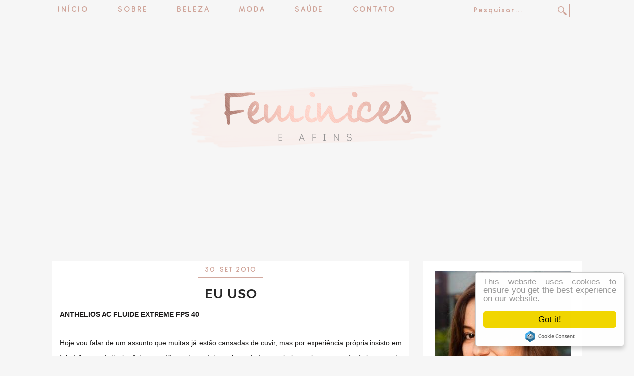

--- FILE ---
content_type: text/html; charset=UTF-8
request_url: http://www.feminiceseafins.com/2010/09/eu-uso.html
body_size: 18849
content:
<!DOCTYPE html>
<html xmlns='http://www.w3.org/1999/xhtml' xmlns:b='http://www.google.com/2005/gml/b' xmlns:data='http://www.google.com/2005/gml/data' xmlns:expr='http://www.google.com/2005/gml/expr'>
<head>
<link href='https://www.blogger.com/static/v1/widgets/2944754296-widget_css_bundle.css' rel='stylesheet' type='text/css'/>
<meta content='IE=EmulateIE7' http-equiv='X-UA-Compatible'/>
<meta content='width=device-width,initial-scale=1.0,minimum-scale=1.0,maximum-scale=1.0' name='viewport'/>
<meta content='text/html; charset=UTF-8' http-equiv='Content-Type'/>
<meta content='blogger' name='generator'/>
<link href='http://www.feminiceseafins.com/favicon.ico' rel='icon' type='image/x-icon'/>
<link href='http://www.feminiceseafins.com/2010/09/eu-uso.html' rel='canonical'/>
<link rel="alternate" type="application/atom+xml" title="Feminices e Afins - Atom" href="http://www.feminiceseafins.com/feeds/posts/default" />
<link rel="alternate" type="application/rss+xml" title="Feminices e Afins - RSS" href="http://www.feminiceseafins.com/feeds/posts/default?alt=rss" />
<link rel="service.post" type="application/atom+xml" title="Feminices e Afins - Atom" href="https://www.blogger.com/feeds/3577281866997987557/posts/default" />

<link rel="alternate" type="application/atom+xml" title="Feminices e Afins - Atom" href="http://www.feminiceseafins.com/feeds/1936783386304077078/comments/default" />
<!--Can't find substitution for tag [blog.ieCssRetrofitLinks]-->
<link href='https://blogger.googleusercontent.com/img/b/R29vZ2xl/AVvXsEi0l6U3aCCOzcY5qCuJETdYBw2Zk9WgxlAEMwWWGeuwr4qQaOsnPj1or8eb9ouGKms7V1FQ-OI3PkG4XspQrs8SklA9SFCDxi1AlzMQlcbz8nBrs54KfQQquw55mx_FwWh8JnBzV47Qpo4/s320/ANTHELIOS+AC+FLUIDE+EXTREME+FPS+40.jpg' rel='image_src'/>
<meta content='http://www.feminiceseafins.com/2010/09/eu-uso.html' property='og:url'/>
<meta content='Eu uso' property='og:title'/>
<meta content='ANTHELIOS AC FLUIDE EXTREME FPS 40   Hoje vou falar de um assunto que muitas já estão cansadas de ouvir, mas por experiência própria insisto...' property='og:description'/>
<meta content='https://blogger.googleusercontent.com/img/b/R29vZ2xl/AVvXsEi0l6U3aCCOzcY5qCuJETdYBw2Zk9WgxlAEMwWWGeuwr4qQaOsnPj1or8eb9ouGKms7V1FQ-OI3PkG4XspQrs8SklA9SFCDxi1AlzMQlcbz8nBrs54KfQQquw55mx_FwWh8JnBzV47Qpo4/w1200-h630-p-k-no-nu/ANTHELIOS+AC+FLUIDE+EXTREME+FPS+40.jpg' property='og:image'/>
<title>Eu uso | Feminices e Afins</title>
<style id='page-skin-1' type='text/css'><!--
/*
/*-----------------------------------------------
Nome: Feminices e afins - Rosangela Silva
Autora: Karoline Vendramini
URL: www.inlovedesign.com.br
Data: 10 de maio de 2018
Esse tema é propriedade da autora, a compra de sua licença permite apenas o uso pessoal, sendo assim, fica terminantemente proibida a comercialização ou distribuição do mesmo, bem como a remoção da imagem crédito.
Plágio é crime e dá cadeia! Lei 9610/98.
----------------------------------------------- */
@font-face {
font-family: 'Muli';
src: url('https://xkaroline.github.io/inlovedesign/Muli-Bold.eot');
src: url('https://xkaroline.github.io/inlovedesign/Muli-Bold.eot?#iefix') format('embedded-opentype'),
url('https://xkaroline.github.io/inlovedesign/Muli-Bold.woff') format('woff');
font-weight: bold;
font-style: normal;
}
@font-face {
font-family: 'Muli';
src: url('https://xkaroline.github.io/inlovedesign/Muli.eot');
src: url('https://xkaroline.github.io/inlovedesign/Muli.eot?#iefix') format('embedded-opentype'),
url('https://xkaroline.github.io/inlovedesign/Muli.woff') format('woff');
font-weight: normal;
font-style: normal;
}
@font-face {
font-family: 'BoosterNextFY-Medium';
src: url('https://xkaroline.github.io/inlovedesign/BoosterNextFY-Medium.eot');
src: url('https://xkaroline.github.io/inlovedesign/BoosterNextFY-Medium.eot?#iefix') format('embedded-opentype'),
url('https://xkaroline.github.io/inlovedesign/BoosterNextFY-Medium.woff') format('woff');
font-weight: bold;
font-style: normal;
}
@font-face {
font-family: 'AntipastoPro-DemiBold';
src: url('https://xkaroline.github.io/inlovedesign/AntipastoPro-DemiBold.eot');
src: url('https://xkaroline.github.io/inlovedesign/AntipastoPro-DemiBold.eot?#iefix') format('embedded-opentype'),
url('https://xkaroline.github.io/inlovedesign/AntipastoPro-DemiBold.woff') format('woff');
font-weight: normal;
font-style: normal;
}
@font-face {
font-family: 'Montserrat-Medium';
src: url('https://xkaroline.github.io/inlovedesign/Montserrat-Medium.eot');
src: url('https://xkaroline.github.io/inlovedesign/Montserrat-Medium.eot?#iefix') format('embedded-opentype'),
url('https://xkaroline.github.io/inlovedesign/Montserrat-Medium.woff') format('woff');
font-weight: normal;
font-style: normal;
}
@font-face {
font-family: 'BoosterNextFY-Bold';
src: url('https://xkaroline.github.io/inlovedesign/BoosterNextFY-Black.eot');
src: url('https://xkaroline.github.io/inlovedesign/BoosterNextFY-Black.eot?#iefix') format('embedded-opentype'),
url('https://xkaroline.github.io/inlovedesign/BoosterNextFY-Black.woff') format('woff');
font-weight: normal;
font-style: normal;
}
h2 {
font-weight: normal;
}
/* Reset HTML
-----------------------------------------------*/
* {
margin:0;
padding:0
}
#navbar-iframe {
height: 0px;
visibility: hidden;
display: none;
}
body {
background: #f6f6f6;
font-family: 'Muli','Arial';
color: #1b1a1a;
font-size: 14px;
line-height: 28px;
text-align: justify;
font-weight: normal;
}
a:link, a:visited {
color: #ba938c;
text-decoration: none;
}
a:hover { text-decoration: none; color: #262626; }
ol,ul { list-style:  url("https://blogger.googleusercontent.com/img/b/R29vZ2xl/AVvXsEiZ-MtQfD3MB6Wr12ZH_LcWSiI-OkiSoB0GdqFf7U3yWTJh-NHWGzDAATGG05VbYE-Zs0Ma6ILj3DthCCGHXrf21kSTvuWdjaG0VMwS8vEIicJVzrogyDcv8koRj2pTLWS4MVx185QicGU/w6-h10-no/"); padding: 0px 20px;}
i, cite, em, var, address, dfn {
font-style: normal;
}
::selection {
background: #b9928b;
color: #fff
}
::-moz-selection {
background: #b9928b;
color: #fff
}
img {
max-width: 100%;
height: auto;
width: auto\9; /* ie8 */
}
/* Columns
-----------------------------------------------*/
#pagewrap {
max-width: 100%;
margin:0px 0px 0px 0px;
background:url("https://blogger.googleusercontent.com/img/b/R29vZ2xl/AVvXsEjpguYAHp80ivLMa9tBnT24WWbNjeJbj46Fgu5aOxXKBG6JhonelU_xgF7Zg8w1pzbVhTPcsna_2je-GTI0sr486j2GrylsUoEPej0dIWXQsWpKnTK58OEt4a3UQpwk2OCg2aj7NDeyIoU/w560-h329-no/") top center no-repeat;
}
#main {
border: 0px solid #faebf0;
float: left;
padding: 0px 0px 0px 0px;
margin: 0px 0px 0px 0px;
width: 720px;
}
#sidebar {
width: 320px;
float: right;
padding: 0px 0px 0px 0px;
background-color:transparent;
}
#inner {
clear: both;
width: 1070px;
margin: 0px auto 0px;
}
#primeiromenu {
clear: both;
width: 100%;
max-height: 40px;
float: center;
margin: 0px auto 0px;
position: fixed;
z-index: 1000;
background: #f6f6f6;
}
#segundomenu {
width: 1070px;
margin: 0px auto 15px;
height: 35px;
font-family: 'AntipastoPro-DemiBold';
font-weight: 900;
}
#h5 {
clear: both;
width: 845px;
float: left;
font-size: 16px;
height: 35px;
color:#cfa398;
text-transform: uppercase;
font-weight: 900;
letter-spacing: 3px;
}
#h5 .widget{
font-weight: 900;
}
#h5 ul {
margin-top: -5px;
font-weight: 900;
}
#h5 li{
color:#cfa398;
font-weight: 900;
margin-right: 35px;
}
#h5 :visited {
font-weight: 900;
color: #cfa398;
}
#h5 :active {
color: #cfa398;
font-weight: 900;
}
#h5 :link {
color: #cfa398;
font-weight: 900;
}
#h5 :hover {
color: #262626;
font-weight: 900;
}
#pesquisa
{ width: 205px; float: left; margin-top: 5px;
}
/* Header
-----------------------------------------------*/
#header-wrapper {
color: #fff;
background-color:transparent;
margin: 0 auto;
min-height: 45px;
overflow: hidden;
text-shadow: 1px 1px #111;
text-transform: uppercase;
width: 100%;
}
#header-wrap {
width: 1070px;
margin: 0 auto;
height: 430px;
}
#title {
float: left;
overflow: hidden;
width: 30%;
}
#header h1 {
font-size: 35px;
line-height: 1.0;
margin: 0;
}
#header h1 a:hover {
color: #fff;
text-decoration: none
}
.navigation {
float: right;
padding: 7px 0 0;
width: 65%;
}
#header-nav {
clear: both;
float: left;
font-family:arial;
padding: 0;
overflow: hidden;
width: auto;
height: auto;
font-size:20px;
text-shadow: 1px 1px 1px #fff;
}
#header-nav li {
float: left;
list-style-type: none;
margin: 0 10px 5px 10px;
}
#header-nav li a:hover {
color: #fff;
text-decoration: none;
}
/* Content
-----------------------------------------------*/
.post h3 {
font-size: 26px;
line-height: 32px;
font-weight: normal;
margin-top: 40px;
color: #262626;
text-align: center;
text-transform: uppercase;
padding-bottom: 0px;
letter-spacing: 1px;
font-family: 'Montserrat-Medium';
}
.post h3 a {
color: #262626;
text-decoration: none;
}
.post h3 a:hover { color: #cfa398;}
.post-body {
padding-bottom: 10px;
padding-top: 10px;
text-align:justify;
line-height: 28px;
}
.post-body img {
padding: 10px 0px;
}
.post {
width: 690px;
margin-bottom: 40px;
text-align: justify;
background:#fff;
padding: 10px 15px 0px 16px;
background-color: white;
}
.post-labels {
color: #986c61;
font-size: 10px;
width: 460px;
text-transform: uppercase;
letter-spacing: 1px;
font-family: 'Montserrat-Medium';
background: url("https://blogger.googleusercontent.com/img/b/R29vZ2xl/AVvXsEi3x-Ki7K7dTXtybkWOGljpPUDhKWNVGbOsws8_OnXyUizeWJRO6mIJ8Dph-XIUClfu7t7N_mKo2cuMf6DZBG0aFke4oiiRBYkeCEKiNxQC2QvQXA5gE3EIofRFQfCjDT6VyEe8QoSE_Ug/w15-h14-no/") center left no-repeat;
padding-left: 20px;
}
.post-labels a {
color: #986c61;
}
.post-labels a:hover {
color: #262626;
}
#marcadores {
padding: 0;
text-align: left;
width: 460px;
margin: 0px 0px 0px 0px;
background: #f2f2f2;
}
#marcadores2 {
margin: 25px 0px 0px 10px;
float: center;
text-align: left;
width: 460px;
padding: 0px 0px 2px 0px;
}
.post-footer-line-1 {
margin: 0px -15px 0px -16px;
padding: 15px 10px 0px 10px;
line-height: 1.4em;
background: #f2f2f2;
height: 105px;
width: 701px;
}
.post-footer-line-1 a {
color: #262626;
}
.post-footer-line-1 a:hover {
color: #b9928b;
}
.post-footer-line-2 {
margin: 0px -15px;
background: #eddbd5;
}
.post-footer-line-2 a {
color: #56538b;
}
.post-footer-line-2 a:hover {
color: #fff;
}
.post-footer-line-3 {
margin: 0px -15px;
background: #f3f6f7;
}
#compartilhe { color: #986c61; font-size: 11px; margin-top: 8px; float: right; text-transform: uppercase; width: 700px; max-width: 700px; font-family: 'Montserrat-Medium';  letter-spacing: 2px; }
#assinatura { width: 207px; float: right; margin-top: -60px; margin-left: 10px; }
blockquote {background: #f8f1ee;
padding-left: 20px;
padding-right: 20px;
padding-top: 15px;
padding-bottom:15px;
margin: 10px 0px;
background: url("https://blogger.googleusercontent.com/img/b/R29vZ2xl/AVvXsEgsuJ-mKTHnyvkBZuEqqJVYI-cnkFCT3nQDngeHzrnlMK3_6J7rsdebxMtafoy3fFSRRWTEIMwGgJ9aboBdVli0FxOsJhgLbf563XHyKhpN10k9q0StCHhaats6MRbA0Wt7y1yXgt0VmLc/w690-h46-no/") center no-repeat;
background-position: top;
background-bottom: url("https://blogger.googleusercontent.com/img/b/R29vZ2xl/AVvXsEiuyX2JlQvSEnx2dimgH7ngn86yo_LrR1yQ1jkdkNaBW7Mt046AllWu4Ev7lMj6yox8uAc920Vr-1AoT-iE6kPgFa8dJJC8tet603mlx95WMpjSstDBD_VzM0zlRBTc9RUfUkffuWrgX_g/w690-h41-no/") center no-repeat;
}
.jump-link {
display: block;
margin: 0px 0px 10px 270px;
font-size: 12px;
color: #a3cbdb;
text-transform: uppercase;
letter-spacing: 1px;
font-family: 'Montserrat-Medium';
}
.jump-link a {
float: center;
position: relative;
padding: 3px 10px 4px 13px;
color: #262626;
background: #eddbd5;
text-shadow: 1px 1px #fff;
border-radius: 5px;
}
.jump-link a:hover {
color: #fff;
background: #262626;
text-shadow: 0px 0px #fff;
}
.post-comment-link { font-style:normal; height: 20px; float: left; margin-left: 12px; margin-top: -5px; letter-spacing: 1px; padding-bottom: 5px; padding-top: 4px; background:url("https://blogger.googleusercontent.com/img/b/R29vZ2xl/AVvXsEiiL_uvFFflGBzwWiPR5P-qSg3DcrmuizW_apeHUoc95tE6gQGhB2noUg-AXINz2ph4fv6gExX_G9JWZrlt7Bck-wSunyZ7KZ8vMaVjMVpIz32URJLCp81AMEYqV5mgfLBFT_HAMyXw4NE/w19-h18-no/") center right no-repeat; text-transform: uppercase; font-family: 'Montserrat-Medium'; font-style: normal; }
.comment-link {
font-size: 15px;
padding:0px 20px 0px 0px;
font-style: normal;
}
.comment-link a,.comment-link a:visited {
font-style: normal;
}
.comment-link a:hover {
font-style:normal;
}
.blog-feeds { display: none }
.comments li {
list-style: none;
}
.comment-block {
background: #fff;
padding: 15px;
}
.avatar-image-container {
background: #fff;
padding:15px;
}
#comments h4 {
text-align:left;
padding-left: 8px;
font-size: 22px;
color: #cfa398;
padding-top:30px;
text-transform: uppercase;
font-family: 'Montserrat-Medium';
}
span.datetime { font-size: 14px }
/* Sidebar
-----------------------------------------------*/
.sidebar {background-color:transparent;}
.sidebar h2 { font-size: 13px; text-align: center; margin: 0px 0px 0px 0px; padding: 5px 0px 5px 0px; color: #b9928b; line-height:25px; font-weight: normal; text-transform: uppercase; font-family: 'Montserrat-Medium'; letter-spacing: 2px; }
.sidebar a, .sidebar a:visited {
color: #a97fa7;
text-decoration: none;
}
.sidebar a:hover {
color: #a3cbdb;
text-decoration: none;
}
#sidebar ul li {
margin: 0px 0px 0px 0px;
padding: 0;
list-style: url("https://blogger.googleusercontent.com/img/b/R29vZ2xl/AVvXsEiZ-MtQfD3MB6Wr12ZH_LcWSiI-OkiSoB0GdqFf7U3yWTJh-NHWGzDAATGG05VbYE-Zs0Ma6ILj3DthCCGHXrf21kSTvuWdjaG0VMwS8vEIicJVzrogyDcv8koRj2pTLWS4MVx185QicGU/w6-h10-no/");
}
.sidebar .widget {
background-color: white;
color: #343434;
font-family: 'Muli', 'Arial';
padding: 10px 10px 10px 10px;
position: relative;
margin-bottom: 30px;
clear: both;
width: 300px;
}
#Descricao {
font-size: 14px; line-height:18px; text-align: center; color: #343434; margin-bottom:10px; margin-top: 5px; font-family: 'BoosterNextFy-Medium'; font-weight: Medium; }
#Descricao a, #Descricao a:visited {
color: #bb4386;
}
#Descricao a:hover {
color: #fff;
}
/* Footer
-----------------------------------------------*/
#credits{
clear: both;
width:100%;
height: 189px;
background: #262626;
}
#credits2{
clear: both;
width: 1020px;
height: 170px;
margin: 0 auto 0;
color: #fff;
}
#Copyright { float: left; font-size: 10px; color: #eddbd5; line-height: 16px; text-transform: uppercase; letter-spacing: 1px; margin: 0px 0px 0px 40px; padding: 0px 0px; font-family: 'Montserrat-Medium'; }
#Copyright a, #Copyright a:visited { color: #eddbd5; }
#Copyright a:hover { color: #fff; }
#footerinstagram {
width: 695px;
height: 165px;
float: right;
margin-top: 10px;
}
/* Pesquisa
-----------------------------------------------*/
.txt_busca {background: url("https://blogger.googleusercontent.com/img/b/R29vZ2xl/AVvXsEg4HV6TJ7T84stxCHXnvgItTNDV1NwlrvR621hgpCPd0PZD5z2oT-I0FfLKJW2OjMMxzwfFErIS_VNqk03PHalt0Pv_pHW8B1bcx1U6t5aaSMpwLjNsIjJ_NLIn-Qtpy-0AZPi3u60JH1A/s18-no/") no-repeat; width: 198px; height: 25px; background-position:175px 4px; border: 1px solid #cfa398; font-family: 'AntipastoPro-DemiBold','Arial'; font-size: 15px; color: #cfa398; margin-top: 3px;  font-weight: bold; }
.txt_busca:hover {color: #fff; letter-spacing: 2px; }
input::placeholder { color: #cfa398; letter-spacing: 2px; padding-left: 5px; }
div#qTip{font:bold 12px 'Muli'; margin:17px 0; padding:5px 15px; display:none; background:#fff; text-align:left; position:absolute;z-index:500; color: #cfa398; box-shadow:0 1px 3px #ccc; border-radius:4px}
/* Efeito opacidade
-----------------------------------------------*/
.opacidade
{filter:alpha(opacity=100);
-moz-opacity:1.0;
opacity:1.0;}
.opacidade:hover
{filter:alpha(opacity=50);
-moz-opacity:0.50;
opacity:0.50;}
/* Data personalizada
-----------------------------------------------*/
#fecha {
color: #cfa398;
width: 130px;
height: 22px;
border-bottom: 1px solid #d2a99f;
padding: 0px 0px 10px 0px;
margin: 0px 295px 0px 0px;
float: right;
text-align: center;
list-style: none;
display: block;
font-family: 'AntipastoPro-DemiBold';
font-weight: bold;
font-size: 14px;
line-height: 20px;
text-transform: uppercase;
letter-spacing: 2px;
}
.fecha_dia {
display:block;
margin-top: 8px;
margin-right: 80px;
}
.fecha_mes {
display:block;
margin-top: -20px;
margin-right: 15px;
}
.fecha_anio {
display:block;
margin-top: -20px;
margin-left: 65px;
}
/* Categorias
-----------------------------------------------*/
.categorias {
width: 300px;
padding: 0px 0px 0px 0px;
font-size: 13px;
text-align: left;
font-family: 'Montserrat-Medium';
}
.categorias ul {
margin: 0px 0px 0px 0px;
padding: 0;
}
.categorias li {
border: none;
margin: 0;
}
.categorias li a {
display: block;
padding: 0px 0px;
margin: 0px 0px;
color: #262626;
text-decoration: none;
text-transform: lowercase;
letter-spacing: 1px;
}
.categorias li a:hover {
color: #ba938c;
}
.categorias a{
background-position: left center;}
#HTML9 {
background: #fff url("https://blogger.googleusercontent.com/img/b/R29vZ2xl/AVvXsEh1FqfrlOsQH_cLxu0TQsT-n5Nw_d3WPTm7gz7t-2Z8Pl-XFzC-UTiA1hMRwKEgvDYEnFAo6Tj3xiVaeLe2MhxIxYjqao047D5iC069w4hzYPeqzKu3EO9A_hTMaUhfPciWo96qdRC7TsE/w320-h34-no/") top right no-repeat;
padding-top: 10px;
}
#Label1 {
background: #fff url("https://blogger.googleusercontent.com/img/b/R29vZ2xl/AVvXsEjJIzUrLDmZgN_UdHpm0Fw5Hs1hLgOWKkhZCCRB4mJmDcgiQDtpoaPx4cnU2xMRnSw2Qdbiqvr7T8xw_dPugxKAhOvAICfPJVXByV6r243_ckh92XF1QZ34JDWzmBYlB-tnMEs_4b4VmFc/w320-h37-no/") top right no-repeat;
padding-top: 10px;
}
#Label1 ul li{
float: right;
width: 46%;
}
#Label1 {
padding-bottom: 10px;
}
/* Paginacao
-----------------------------------------------*/
.pagenavi .pages {display: none;}
#blog-pager, .pagenavi {padding: 8px 10px;
clear: both;
text-align: center;
margin: 10px auto 40px;
font-family: 'Montserrat-Medium';
}
#blog-pager a, .pagenavi span, .pagenavi a {
padding: 15px 17px;
text-decoration: none;
color: #b9928b;
margin: 0px 5px;
background-color: transparent;
font-size: 17px;
font-family: 'Montserrat-Medium';
}
#blog-pager a:hover, .pagenavi a:hover {
background: url("https://blogger.googleusercontent.com/img/b/R29vZ2xl/AVvXsEiI7Rn9fXUsVrwjeWvIlrIpA9NP3_VfC-8OvuBbfNHYm-swJrq7axlTuvGgR-f-RaJFq-aPtioMNOB0wGqJ8AeuTp9U9Bmhx4ziNRgjblt-g5-9J7Om7uHWN66QtjD8hcvFiMz7xaJQPEs/s37-no/") center no-repeat;
color: #b9928b;
}
#blog-pager-older-link, #blog-pager-newer-link {
float: none;}
.pagenavi .current {
background: url("https://blogger.googleusercontent.com/img/b/R29vZ2xl/AVvXsEiI7Rn9fXUsVrwjeWvIlrIpA9NP3_VfC-8OvuBbfNHYm-swJrq7axlTuvGgR-f-RaJFq-aPtioMNOB0wGqJ8AeuTp9U9Bmhx4ziNRgjblt-g5-9J7Om7uHWN66QtjD8hcvFiMz7xaJQPEs/s37-no/") center no-repeat;
color: #b9928b;
}
/* Posts Relacionados
-----------------------------------------------*/
#related-posts {
float: center;
text-transform: none;
height: 100%;
min-height: 100%;
padding-left: 10px;
margin-top: 0px;
}
#related-posts h2 {
font-size: 12px;
letter-spacing: 2px;
color: #986c61;
padding-left: 210px;
text-transform: uppercase;
padding-top: 5px;
padding-bottom: 2px;
font-family: 'Montserrat-Medium';
}
#related-posts a {
color: #262626;
}
#related-posts a:hover {
color: #fff;
background: #986c61;
}
#related-posts img{
margin: auto;
}
#imagem {
width: 220px;
height: 160px;
}
#texto {
width: 220px;
text-align: left;
padding-left: 3px;
height: 65px;
margin: 0px 0px 0px;
padding: 0px;
font-size: 14px;
line-height: normal;
}
/* Responsivo
-----------------------------------------------*/
@media only screen and (max-width: 640px) {
hs-responsive-embed-youtube {
position: relative;
width: 100%!important;
height: 100%!important;
max-width: 640px;
}
.hs-responsive-embed-youtube iframe {
position: absolute;
top: 0;
left: 0;
width: 100%!important;
height: 100%!important;
max-width: 640px;
}
/* MENU */
#menu {
clear: both;
width: 100%;
max-width: 100%;
height:42px;
background-color: transparent;
background: none;
}
#HTML3 { display: none; }
#h5 {
width: auto;
font-size: 110%;
margin-left: 20px;
padding-left: 0px;
}
#h5 li{
margin-right:-10px;
}
#pesquisa {display: none; }
/* HEADER */
.headerarea {
width: auto;
}
/* ESTRUTURA */
#pagewrap {
max-width: 100%;
margin: 0 auto 0;
background:url("https://blogger.googleusercontent.com/img/b/R29vZ2xl/AVvXsEhJgPgBr2GxPCZyMrRMP-wDqKR_ZOzbY76W7L9zYBf135kBdOfDumF0Qui5cEwBJiO57glNPjFxqtzBLtpYw_CT0Xh4r_0ZBWEVXgr7NZ6ulXeSNu4pfcMFpy1ZlGqDHUVbovknJmb0qNo/w538-h286-no/") top center no-repeat;
}
#main {
width: auto;
float: none;
margin: 0 auto 0;
}
#inner {
width: auto;
float: none;
margin: 0 auto 0;
}
#header-wrapper {
width: auto;
float: none;
margin: 0 auto 0;
}
#header-wrap {
height: 205px;
}
.sidebar {
width: 100%;
margin-right: 8%;
}
#HTML7 { display: none; }
/* POST */
.post {
width: 90%;
font-size: 120%;
line-height: 30px;
padding: 0px 20px 0px 20px;
margin: 0 auto 40px;
tex-align: justify;
}
.post-body {
max-width: 100%;
tex-align: justify;
font-size: 18px;
font-family: Arial;
}
.post img {
max-width: 90%;
}
.post h3 {
font-size: 22px;
line-height: 35px;
}
#fecha {
width: 100%;
height: 35px;
padding: 0px 0px 0px 0px;
margin: 0px 0px 10px 0px;
float: center;
text-align:center;
list-style:none;
display: block;
font-weight: normal;
}
span.post-comment-link {
width: 50%;
margin-right: 130px;
float: left;
text-align: left;
margin-top: 0px;
}
blockquote {
font-size: 100%;
line-height: 28px;
}
.post-footer-line-1 {
margin: 10px -15px 0px -17px ;
padding-top: 10px;
line-height: 1.4em;
border-bottom: 0px dashed #fe9497;
height: 170px;
width: 105%;
}
.post-footer-line-2 {
margin: 0px -15px;
background #fff;
display: none;
}
.post-footer-line-3 {
margin: 0px -15px;
padding-top: 30px;
background: #f2f2f2;
display: none;
}
#marcadores {
width: 111.5%;
padding: 0;
font-size: 140%;
margin: -10px 0px 0 0px;
text-align: left;
}
#marcadores2 {
width: 100%;
margin: 0px auto 0;
float: left;
text-align: left;
}
.post-labels {
width: 100%;
line-height: 20px;
}
#compartilhe { float: left; margin-top: 0px; margin-left: -35px; max-width: 100%; height: 60px; }
.jump-link {
display: block;
margin: 0px 0px 0px 70px;
font-size: 18px;
text-transform: uppercase;
}
.jump-link a {
float: center;
position: relative;
padding: 5px 10px 5px 10px;
}
.jump-link a:hover {
color: #000;
}
#assinatura { margin-right: 15%; margin-top: 0px; }
#related-posts {
height: 100%;
min-height: 100%;
}
#related-posts h2 {
font-size: 14px;
font-weight: bold;
color: #000;
font-family: Georgia, serif;
padding-left: 40px;
text-transform: uppercase;
}
#related-posts a {
color: #505050;
}
#related-posts a:hover {
color: #505050;
background: #dfdfdf;
}
#related-posts img{
margin: auto;
}
#imagem {
width: 100px;
height: 100px;
}
#texto {
width: 100px;
text-align: center;
padding-left: 3px;
height: 65px;
margin: 3px 0px 0px;
padding: 0px;
font-size: 14px;
line-height: normal;
}
/* RODAPE */
#credits {
width: auto;
display: none;
}
#credits2 {
width: auto;
}
#rodape {display: none; width: auto; }
}
@media only screen and (min-device-width : 640px) and (max-width: 1024px) {
hs-responsive-embed-youtube {
position: relative;
width: 100%!important;
height: 100%!important;
max-width: 640px;
}
.hs-responsive-embed-youtube iframe {
position: absolute;
top: 0;
left: 0;
width: 100%!important;
height: 100%!important;
max-width: 640px;
}
/* MENU */
#menu {
clear: both;
max-width: 96%;
height:42px;
padding-left: 30px;
}
#HTML3 {display: none}
#h5 {
width: 50%;
font-size: 110%;
margin-top: 2,5%;
padding-left: 5px;
}
#h5 li{
margin-right:-10px;
}
/* HEADER */
.headerarea {
width: auto;
}
/* ESTRUTURA */
#pagewrap {
max-width: 100%;
margin: 0 auto 0;
}
#main {
width: auto;
float: none;
margin: 0 auto 0;
}
#inner {
width: auto;
float: none;
margin: 0 auto 0;
}
#header-wrapper {
width: auto;
float: none;
margin: 0 auto 0;
}
#header-wrap {
height: 400px;
}
.sidebar {
width: 100%;
display: none;
}
#perfil {
margin-left: -61%;
width: 100%;
}
/* POST */
.post {
width: 90%;
font-size: 120%;
line-height: 30px;
padding: 10px 20px 10px 20px;
margin: 0 auto 40px;
tex-align: justify;
}
.post-body {
max-width: 100%;
tex-align: justify;
font-size: 18px;
font-family: Arial;
}
.post img {
max-width: 90%;
}
span.post-comment-link {
margin-left: 30%;
}
#marcadores {
width: 100%;
padding: 0;
font-size: 140%;
margin: 50px 0px 0 0px;
text-align: center;
}
#marcadores2 {
width: 100%;
margin: 5px auto 0;
float: center;
text-align: center;
}
.post-labels {
width: 100%;
}
#compartilhe { float: right; margin-top: 20px; margin-left: -50px; }
.post-footer-line-1 {
margin: 0px -20px 0px -20px;
padding-top: 10px;
width: 106%;
height: 110px;
}
.post-footer-line-2 {
margin: 10px -20px 0px -20px;
}
.fb-root {
max-width: 100%;
}
blockquote {
font-size: 100%;
line-height: 28px;
}
#fecha {
margin-left: 46%;
}
.share-posts { }
#assinatura { margin-top: 30px; margin-left: 10%; }
/* RODAPE */
#credits{
clear: both;
width:100%;
height: 370px;
background: #000;
}
#credits2{
clear: both;
width: auto;
height: 38px;
margin: 0 auto 0;
color: #fff;
}
#Copyright { font-size: 12px; color: #fff; line-height: 20px; font-weight: bold; padding-top: 100px; text-transform: uppercase; }
#Copyright a, #Copyright a:visited { color: #faf7ee; }
#Copyright a:hover { color: #fff; }
#rodape {
width: 100%;
float: right;
margin-top: 0px;
height: 240px;
background: #000;
}
}
@media only screen and (min-width: 1024px) {
#HTML17 { display: none; }
#HTML19 { display: none; }
}

--></style>
<script>
function remplaza_fecha(d){
var da = d.split(' ');
dia = "<strong class='fecha_dia'>"+da[0]+"</strong>"; 
mes = "<strong class='fecha_mes'>"+da[1].slice(0,3)+"</strong>"; 
anio = "<strong class='fecha_anio'>"+da[2]+"</strong>";
document.write(dia+mes+anio);
}
</script>
<script src='http://ajax.googleapis.com/ajax/libs/jquery/1.4.2/jquery.min.js' type='text/javascript'></script>
<script src='https://ajax.googleapis.com/ajax/libs/jquery/1.6.4/jquery.min.js'></script>
<script src='http://yourjavascript.com/0433153523/qtip.js' type='text/javascript'></script>
<script type='text/javascript'>
$(document).ready(function() {$('.resizethumbnail').attr('src', function(i, src) {return src.replace( 's220-c', 's500-c' );});});
</script>
<script src='https://xkaroline.github.io/inlovedesign/PostsRelacionados.js' type='text/javascript'></script>
<script src='https://xkaroline.github.io/inlovedesign/jquery1-7-2.min.js' type='text/javascript'></script>
<script src='https://xkaroline.github.io/inlovedesign/jCarouselLite.js' type='text/javascript'></script>
<link href='https://www.blogger.com/dyn-css/authorization.css?targetBlogID=3577281866997987557&amp;zx=742a1b06-df16-4fc1-abad-d1894cbfb37e' media='none' onload='if(media!=&#39;all&#39;)media=&#39;all&#39;' rel='stylesheet'/><noscript><link href='https://www.blogger.com/dyn-css/authorization.css?targetBlogID=3577281866997987557&amp;zx=742a1b06-df16-4fc1-abad-d1894cbfb37e' rel='stylesheet'/></noscript>
<meta name='google-adsense-platform-account' content='ca-host-pub-1556223355139109'/>
<meta name='google-adsense-platform-domain' content='blogspot.com'/>

<!-- data-ad-client=ca-pub-1859650176367334 -->

</head>
<body>
<div id='pagewrap'>
<div id='primeiromenu'>
<div id='segundomenu'>
<div id='h5'>
<div class='crosscol section' id='crosscol'><div class='widget PageList' data-version='1' id='PageList1'>
<h2>Páginas</h2>
<div class='widget-content'>
<ul>
<li>
<a href='http://www.feminiceseafins.com/'>Início</a>
</li>
<li>
<a href='http://www.feminiceseafins.com/p/sobre.html'>Sobre</a>
</li>
<li>
<a href='http://www.feminiceseafins.com/search/label/Beleza'>Beleza</a>
</li>
<li>
<a href='http://www.feminiceseafins.com/search/label/Moda'>Moda</a>
</li>
<li>
<a href='http://www.feminiceseafins.com/search/label/Sa%C3%BAde'>Saúde</a>
</li>
<li>
<a href='http://www.feminiceseafins.com/p/contato.html'>Contato</a>
</li>
</ul>
<div class='clear'></div>
</div>
</div></div>
</div>
<div id='pesquisa'>
<div class='crosscol2 section' id='crosscol2'><div class='widget HTML' data-version='1' id='HTML1'>
<div class='widget-content'>
<form action='/search' id='searchthis' method='get' style='display:inline;'><input class='txt_busca' id='search-box' name='q' type='text' placeholder='Pesquisar...'/></form>
</div>
<div class='clear'></div>
</div></div>
</div>
<div id='redessociais'>
<div class='crosscol4 no-items section' id='crosscol4'></div>
</div>
</div>
</div>
<header id='header-wrapper'>
<div id='header-wrap'>
</div>
</header>
<center><script async='async' src='//pagead2.googlesyndication.com/pagead/js/adsbygoogle.js'></script>
<ins class='adsbygoogle' data-ad-client='ca-pub-1859650176367334' data-ad-slot='1435570130' style='display:inline-block;width:728px;height:90px'></ins>
<script>
(adsbygoogle = window.adsbygoogle || []).push({});
  </script></center>
<div id='inner'>
<div class='main section' id='main'><div class='widget Blog' data-version='1' id='Blog1'>
<div class='blog-posts hfeed'>
<!--Can't find substitution for tag [defaultAdStart]-->

          <div class="date-outer">
        
<h2 class='date-header'><span>
<h2 class='date-header'><div id='fecha'><script>var ultimaFecha = '30 setembro 2010';</script>
<script>remplaza_fecha('30 setembro 2010');</script>
</div></h2>
</span></h2>

          <div class="date-posts">
        
<div class='post-outer'>
<div class='post hentry'>
<a name='1936783386304077078'></a>
<h3 class='post-title entry-title'>
Eu uso
</h3>
<div class='post-header'>
<div class='post-header-line-1'></div>
</div>
<div class='post-body entry-content' id='post-body-1936783386304077078'>
<strong><span style="font-family: Verdana, sans-serif;">ANTHELIOS AC FLUIDE EXTREME FPS 40 </span></strong><br />
<span style="font-family: Verdana, sans-serif;"><br /></span>
<span style="font-family: Verdana, sans-serif;">Hoje vou falar de um assunto que muitas já estão cansadas de ouvir, mas por experiência própria insisto em falar! Apesar de&nbsp;"saber" da importância do protetor solar e de ter a pela bem clara, nunca fui fiel ao uso do protetor solar. Sem falar da dificuldade de achar um protetor solar ideal para usar no rosto que não deixasse a pele oleosa, já que sofro com a danada da acne. Há uns 3 ou 4 anos procurei uma dermatologista, estava desesperada com umas manchas que apareceram no meu rosto. Disse pra ela que estava com manhas brancas no rosto (principalmente ao redor dos olhos) e ela me disse: você não esta com manchas brancas e sim manchas escuras de sol (melasma). Ela me receitou uma pomada ótima que deixou as manchas bem mais claras, porém todo verão elas retornam, e no inverno volto a usar a pomada ou um outro produto que vou postar futuramente. E a dermatologista disse que eu tinha que usar protetor solar todos os dias (mesmo dias nublado), até me indicou um ( mas deixava meu rosto oleoso). Então começou a minha procura pelo meu protetor ideal perfeito. Não vou perder tempo falando sobre os que não deram certo e vou logo falar do&nbsp;<strong> ANTHELIOS AC FLUIDE EXTREME FPS 40 </strong>da La Roche-posay: não deixa minha pele nada oleosa, parece um primer. Sei que tem muita gente já usa e recomenda, eu não vivo sem ele! O custo dele é em média R$ 60,00, vale muito a pena ( o meu dura quase 1 ano). </span><br />
<br />
<div class="separator" style="clear: both; text-align: center;">
<a href="https://blogger.googleusercontent.com/img/b/R29vZ2xl/AVvXsEi0l6U3aCCOzcY5qCuJETdYBw2Zk9WgxlAEMwWWGeuwr4qQaOsnPj1or8eb9ouGKms7V1FQ-OI3PkG4XspQrs8SklA9SFCDxi1AlzMQlcbz8nBrs54KfQQquw55mx_FwWh8JnBzV47Qpo4/s1600/ANTHELIOS+AC+FLUIDE+EXTREME+FPS+40.jpg" imageanchor="1" style="margin-left: 1em; margin-right: 1em;"><img alt="Protetor solar" border="0" data-original-height="640" data-original-width="640" height="320" src="https://blogger.googleusercontent.com/img/b/R29vZ2xl/AVvXsEi0l6U3aCCOzcY5qCuJETdYBw2Zk9WgxlAEMwWWGeuwr4qQaOsnPj1or8eb9ouGKms7V1FQ-OI3PkG4XspQrs8SklA9SFCDxi1AlzMQlcbz8nBrs54KfQQquw55mx_FwWh8JnBzV47Qpo4/s320/ANTHELIOS+AC+FLUIDE+EXTREME+FPS+40.jpg" title="ANTHELIOS AC FLUIDE EXTREME FPS 40" width="320" /></a></div>
<div class="separator" style="clear: both; text-align: center;">
<br /></div>
<span style="font-family: Verdana, sans-serif;"><br /></span>
<span style="font-family: Verdana, sans-serif;">Descricão do produto:</span><br />
<span style="font-family: Verdana, sans-serif;">ANTHELIOS AC</span><br />
<span style="font-family: Verdana, sans-serif;">FLUIDE EXTREME FPS 40</span><br />
<span style="font-family: Verdana, sans-serif;">Protetor solar de uso diário para o rosto, textura ultra fluida.</span><br />
<span style="font-family: Verdana, sans-serif;">Com micro-esferas anti-brilho, oferece proteção de amplo espectro UVB/UVA graças ao sistema filtrante exclusivo Mexoryl XL e SX. </span><br />
<span style="font-family: Verdana, sans-serif;">Ajuda a prevenir o envelhecimento prematura da pele causado pelos raios UV.</span><br />
<span style="font-family: Verdana, sans-serif;">Textura ultra leve enriquecida com agentes matificantes, que reduzem o brilho da pele.</span><br />
<span style="font-family: Verdana, sans-serif;">Tolerância testada em pele com tendência acneica. Sua fórmula inclui a água termal da La Roche-Posay, reconhecida pelas suas propriedades naturalmente suavizantes e anti-radicais livres.</span><br />
<span style="font-family: Verdana, sans-serif;">Sem perfume</span><br />
<span style="font-family: Verdana, sans-serif;">- não comedogênico.</span><br />
<span style="font-family: Verdana, sans-serif;">Indicação </span><br />
<span style="font-family: Verdana, sans-serif;">Indicado para peles oleosas, acneicas&nbsp;e extremamente sensíveis. </span><br />
<span style="font-family: Verdana, sans-serif;"><br /></span>
<span style="font-family: Verdana, sans-serif;">Obs: Não estou ganhando nada para falar desse produto.</span><br />
<span style="font-family: Verdana, sans-serif;">&nbsp;&nbsp;&nbsp;&nbsp;&nbsp;&nbsp;&nbsp; Cada pessoa tem um tipo de pele, esse protetor funcionou muito bem comigo, não quer dizer que vai funcionar com todo mundo!</span><br />
<span style="font-family: Verdana, sans-serif;">&nbsp;&nbsp;&nbsp;&nbsp;&nbsp;&nbsp;&nbsp; O uso do protetor solar não clareia as manchas e sim ameniza o aparecimento de novas manchas.</span><br />
<span style="font-family: Verdana, sans-serif;">Bjus!</span><br />
<br />
<h1 class="post_title">
&nbsp;</h1>
<div style='clear: both;'></div>
</div>
<div class='post-footer'>
<div class='post-footer-line post-footer-line-1'>
<span class='post-comment-link'>
</span>
<div id='marcadores'>
<div id='marcadores2'>
<span class='post-labels'>
Categorias:
<a href='http://www.feminiceseafins.com/search/label/Review' rel='tag'>Review</a>
</span>
</div>
</div>
<div id='assinatura'>
<img align='left' src='https://lh3.googleusercontent.com/n5oRkgBtpqUe4ux0WHGyvjSFbL8ivufoWoHTn3zn99hT2eM7gv2y05DcTvL8vJTS_DzZVLIL0-69s_76ctrgngMwXwPBQdqq6KLbi563xk0Jt1ZvhtqMTmKEZaw6zXr6ftAKmV2wgw=w207-h80-no'/>
</div>
<div style='text-align: left;'>
<div class='addthis_toolbox'>
<div id='compartilhe'><span style='margin: 0px 0px -10px 30px;'>Compartilhe:</span><div class='custom_images' style='margin-left: 150px; margin-top: -20px; width: 700px;'>
<a class='facebook' href='http://www.facebook.com/sharer.php?u=http://www.feminiceseafins.com/2010/09/eu-uso.html&t=Eu uso' rel='nofollow' target='_blank' title='Facebook'><img alt='Facebook share' border='0' src='https://lh3.googleusercontent.com/RxkwRSrumNqXuiP5cBQodMkfcJuSW2HRpwShuZVXKpgZVeB3A1VDIvL0l0ATVCESiKZUjyNH8hNcSvN0vpsKRTX8AVLHgfrj0u61SY8l_NY4QDG5lsaxd58DcW2rRDaZYforrzLqKQ=w82-h19-no' style='padding: 0px 2px;'/></a><a class='twitter' href='https://twitter.com/share?url=http://www.feminiceseafins.com/2010/09/eu-uso.html&title=Eu uso' rel='nofollow' target='_blank' title='Twitter'><img alt='Twitter share' border='0' src='https://lh3.googleusercontent.com/Yy4QOIerJSACkquQ-Hi5jvjZdr3yTP6A7SxKOUTjVbK4ak1we3JgK6IhhA1Pc9sFjLUvJtKx8L4zSxlZji5h_GYazZtSC3UaGqFlvY0S5pNU-S6_eFCfT_2vwHqneiA9PNV8lNLKJg=w83-h19-no' style='padding: 0px 2px;'/></a><a class='addthis_button_pinterest_share'><img alt='Pin This' border='0' src='https://lh3.googleusercontent.com/lfhL40aRlYvSc0gb9oCxb1JGJfyAL73TqmBGCI2py_otTjWWx_del5tSmJVPYJf1UrpS6u9q01rUBlTHKl7sRHK19jzioBTvtNFeKoVOJDAJhvxSi3bplVpbRFrEd_36CPDYAzSS3w=w83-h19-no' style='padding: 0px 2px;'/></a><a class='addthis_button_tumblr'><img alt='Share on Tumblr' border='0' src='https://lh3.googleusercontent.com/dgr7YNBwx1LkjhLIxUpwiwLVQisZwVOW6ybNcQFN2cjRjSKypKhW4E1pY_W4zEzoBKk0X7u7Mg-M9owEICNYxSQplAEBzEjF2PeXeFyZjAAMJe-17G7uVyGl8dd5LwEbXjEtVUF0sg=w83-h19-no' style='padding: 0px 2px;'/></a><a class='addthis_button_google_plusone_share + data:post.url + "&t=" + data:post.title' rel='nofollow' target='_blank'><img alt='Share on Google Plus' border='0' src='https://lh3.googleusercontent.com/idwUWjh5bdUxEAvh9RBjzF65dDGvH3WdpzMwfureYh35sUGaRUO5bJYhTp2VxoVMhsSdER6dl1kkzs3fvmI9GnJ2XolkJRRI-jL5YBFvn21pTIwouD865v401j41tH3nsnBcVDe_dQ=w83-h19-no' style='padding: 0px 2px;'/></a><a class='addthis_button_email'><img alt='Email This' border='0' src='https://lh3.googleusercontent.com/2h4O7M67979k6XRaQUTO6LlVbUMIdtn36JZMuOhNll_nzLruKxsprAlDCG4taobNt3dOXeNYtjxKkugHclZZUen8BMZJ9YQnL8dXiT3191NXlnGJcgqOLkQqc7fGwmFG8URRXBcMeA=w82-h19-no' style='padding: 0px 2px;'/></a>
</div></div></div><script type='text/javascript'>var addthis_config = {"data_track_addressbar":true};</script><script src='//s7.addthis.com/js/300/addthis_widget.js#pubid=ra-511bbe8405a64ebd' type='text/javascript'></script></div>
</div>
</div>
<div class='post-footer-line post-footer-line-2'>
<div id='related-posts'>
<script src='/feeds/posts/default/-/Review?alt=json-in-script&callback=related_results_labels_thumbs&max-results=4' type='text/javascript'></script>
<script type='text/javascript'>
var currentposturl="http://www.feminiceseafins.com/2010/09/eu-uso.html";
var maxresults=3;
var relatedpoststitle="Você poderá gostar também de:";
removeRelatedDuplicates_thumbs();
printRelatedLabels_thumbs();
</script>
</div><div style='clear:both'></div>
</div>
<div class='post-footer-line post-footer-line-3'><span class='post-location'>
</span>
</div>
</div>
<div class='comments' id='comments'>
<a name='comments'></a>
<div id='backlinks-container'>
<div id='Blog1_backlinks-container'>
</div>
</div>
</div>
</div>

        </div></div>
      
<!--Can't find substitution for tag [adEnd]-->
</div>
<div class='post-feeds'>
</div>
</div></div>
<aside id='sidebar'>
<div class='sidebar section' id='sidebar'><div class='widget HTML' data-version='1' id='HTML13'>
<div class='widget-content'>
<center><img src="https://blogger.googleusercontent.com/img/b/R29vZ2xl/AVvXsEgZPwF2i2Pqazo41GTaTpzhHMr82Odl5cEr_SxTNrQ9X7SwRZlATAFknWRfKtPB7yGE-vc_R_lG758hTBAocH5OrXu-4AsoW-ZH2N0ie1U-kCQBkJZ54cR5hUlACA5G-7AFZpkN4ODDRKM/w274-h293-no/" style="padding-top: 10px;" />
<img src="https://blogger.googleusercontent.com/img/b/R29vZ2xl/AVvXsEjU3Smt9BQ6DPd39658MubUmvuj9iP1gW41sIIcqWVeEewydNDQLjV9hrE8K6L3ZM_CUd_IsA8DZECCEjVgx2cmh2lm1SUTUqTKhqCNrztdPjA87fWRzi729L_V4ich6OsbbQTv0QhAQZ4/w184-h46-no/" /><br />
<a href="https://www.facebook.com/RosangelaSant" title="Perfil no Facebook" target="_blank" ><img src="https://blogger.googleusercontent.com/img/b/R29vZ2xl/AVvXsEgI4yoz3Cnfp4HJELlQcO474pflqI3YC7w3Dd4nqOriHtsH7jUEA5vNd3BFpa_WIVCDHUC3tE_h_GsTQ5jGtd6H8sPnvfhps02d0vRSeaqlfgtlrO5PwRiELLzVxIjevNeeZl3Jbp8Bbck/s29-no/" class="opacidade" /></a>

<a href="https://www.facebook.com/FeminiceseAfins" title="Página no Facebook" target="_blank" ><img src="https://blogger.googleusercontent.com/img/b/R29vZ2xl/AVvXsEgI4yoz3Cnfp4HJELlQcO474pflqI3YC7w3Dd4nqOriHtsH7jUEA5vNd3BFpa_WIVCDHUC3tE_h_GsTQ5jGtd6H8sPnvfhps02d0vRSeaqlfgtlrO5PwRiELLzVxIjevNeeZl3Jbp8Bbck/s29-no/" class="opacidade" /></a>

<a href="http://instagram.com/feminiceseafins/" title="Instagram" target="_blank" ><img src="https://blogger.googleusercontent.com/img/b/R29vZ2xl/AVvXsEiNWeAp16nXbgeJwWUOT3Wk5oIvFHCuYmakjXmMyv4eQS3GDmMr5p9sxd_Frc_5O06gIKZhHQmrI-aOf5MzGuyyZ5PD90hyphenhyphenMs4si6FshgS-2CqwSZkM76Y1uTOBQGHl82Ci2WByY2ZAoWw/w30-h29-no/" class="opacidade" /></a>

<a href="https://plus.google.com/103151824919733692924/posts" title="Google Plus" target="_blank" ><img src="https://blogger.googleusercontent.com/img/b/R29vZ2xl/AVvXsEhNABxbdxOjxjsMLxAKUNHeKmMeFMGHrM9YzP1QF_njxca1yPUdif2Iz3LJrBYFtTLuafhZAegFg1RgG2HSNBRLt6FCxKOJtxFVvE0dKCpiNGBARRJaYsXQvtWZR7-d21qmFldIf_uWp5s/w30-h29-no/" class="opacidade" /></a>

<a href="https://twitter.com/ro_sants" title="Twitter" target="_blank" ><img src="https://blogger.googleusercontent.com/img/b/R29vZ2xl/AVvXsEgOBwYwPLMmLLrSqYvv_koiiaWKhV3wPObkxCE41GF4rZfCnspI8WLuuXKGA0R48YPQpWMnCiZDz5lxJYjkP5emRljBu1XHUGekDcXKgNH0WrvwIWICPSuwzX-k_irwVcnWrnAgS7eM1hc/w30-h29-no/" class="opacidade" /></a>

<a href="mailto:rosangela@feminiceseafins.com" title="E-mail" target="_blank" ><img src="https://blogger.googleusercontent.com/img/b/R29vZ2xl/AVvXsEhXW9EmiSfoQDRVu_MkGpfJwlfm-O35eA7KX_9zcRJxceM5Qr_rTlLm8ZPyLA-TVmtNB9_NPyVBx3k1vfHK41juXEsTkFo8tN__bagAtLKRH4R2chkJvDNhStNhRku4Yh4pKARHTzx5J5Y/s29-no/" class="opacidade" /></a>
</center>

<script type="text/javascript" src="http://ajax.googleapis.com/ajax/libs/jquery/1.3.2/jquery.min.js"></script>
<script type='text/javascript' language='Javascript'>
var scrolltotop={
//startline: Integer. Number of pixels from top of doc scrollbar is scrolled before showing control
//scrollto: Keyword (Integer, or "Scroll_to_Element_ID"). How far to scroll document up when control is clicked on (1=top).
setting: {startline:100, scrollto: 0, scrollduration:1000, fadeduration:[500, 100]},
controlHTML: '<img src="https://blogger.googleusercontent.com/img/b/R29vZ2xl/AVvXsEitNjNCodDtfExXVJqJ1wOh6fQzqnyD401EhoVywPTbfLGzzYg_dU91oxmCxXMhdZF0d3rJbF5ybDnpFNn-GhdCPoZUVL_DQuTJW-_c76UReZg7F2JoprH-npx39rh9vU7LrCq5nyE0w4E/w65-h66-no/" style="margin-bottom: 0px; margin-right: 10px;" />', //HTML for control, which is auto wrapped in DIV w/ ID="topcontrol"
controlattrs: {offsetx:5, offsety:5}, //offset of control relative to right/ center of window corner
anchorkeyword: '#top', //Enter href value of HTML anchors on the page that should also act as "Scroll Up" links
state: {isvisible:false, shouldvisible:false},
scrollup:function(){
if (!this.cssfixedsupport) //if control is positioned using JavaScript
this.$control.css({opacity:0}) //hide control immediately after clicking it
var dest=isNaN(this.setting.scrollto)? this.setting.scrollto : parseInt(this.setting.scrollto)
if (typeof dest=="string" && jQuery('#'+dest).length==1) //check element set by string exists
dest=jQuery('#'+dest).offset().top
else
dest=0
this.$body.animate({scrollTop: dest}, this.setting.scrollduration);
},
keepfixed:function(){
var $window=jQuery(window)
var controlx=$window.scrollLeft() + $window.width() - this.$control.width() - this.controlattrs.offsetx
var controly=$window.scrollTop() + $window.height() - this.$control.height() - this.controlattrs.offsety
this.$control.css({left:controlx+'px', top:controly+'px'})
},
togglecontrol:function(){
var scrolltop=jQuery(window).scrollTop()
if (!this.cssfixedsupport)
this.keepfixed()
this.state.shouldvisible=(scrolltop>=this.setting.startline)? true : false
if (this.state.shouldvisible && !this.state.isvisible){
this.$control.stop().animate({opacity:1}, this.setting.fadeduration[0])
this.state.isvisible=true
}
else if (this.state.shouldvisible==false && this.state.isvisible){
this.$control.stop().animate({opacity:0}, this.setting.fadeduration[1])
this.state.isvisible=false
}
},
init:function(){
jQuery(document).ready(function($){
var mainobj=scrolltotop
var iebrws=document.all
mainobj.cssfixedsupport=!iebrws || iebrws && document.compatMode=="CSS1Compat" && window.XMLHttpRequest //not IE or IE7+ browsers in standards mode
mainobj.$body=(window.opera)? (document.compatMode=="CSS1Compat"? $('html') : $('body')) : $('html,body')
mainobj.$control=$('<div id="topcontrol">'+mainobj.controlHTML+'</div>')
.css({position:mainobj.cssfixedsupport? 'fixed' : 'absolute', bottom:mainobj.controlattrs.offsety, right:mainobj.controlattrs.offsetx, opacity:0, cursor:'pointer'})
.attr({title:'Voltar ao topo'})
.click(function(){mainobj.scrollup(); return false})
.appendTo('body')
if (document.all && !window.XMLHttpRequest && mainobj.$control.text()!='') //loose check for IE6 and below, plus whether control contains any text
mainobj.$control.css({width:mainobj.$control.width()}) //IE6- seems to require an explicit width on a DIV containing text
mainobj.togglecontrol()
$('a[href="' + mainobj.anchorkeyword +'"]').click(function(){
mainobj.scrollup()
return false
})
$(window).bind('scroll resize', function(e){
mainobj.togglecontrol()
})
})
}
}
scrolltotop.init()
</script>
</div>
<div class='clear'></div>
</div><div class='widget HTML' data-version='1' id='HTML2'>
<div class='widget-content'>
<center>
<style type="text/css">
#LS-Newsletter4-Box {
background: url(https://blogger.googleusercontent.com/img/b/R29vZ2xl/AVvXsEjvBSYTFR35mey1RBJw6jgyQOYbwFsGQrPOENgxyZL0j9E7KqIaAvGqCbSdSFUIzSvFZPyMnZbHwWJSVJceyxhekpt2ioIbwNO6_jnp3Fbz3R4k5bX3QVdQMU_FEfqR8VorZlgaffg9shs/w320-h150-no/) no-repeat scroll center center transparent;
height: 150px;
width: 320px;
margin: -10px -10px -10px -10px;
}
form#LS-Newsletter4-Form {
display: block;
margin: 0;
padding-left: 50px;
padding-top: 80px;
}
form#LS-Newsletter4-Form #s {
background: transparent;
border: none;
color: #262626;
font-family: Muli;
font-size: 14px;
height: 28px;
margin-top: -18px;
vertical-align: top;
width: 240px;
outline:0px;
position: relative;
left: -30px;
}
form#LS-Newsletter4-Form #d {
background: transparent;
border: none;
color: #444242;
font-family: Arial;
font-size: 14px;
font-style: italic;
height: 28px;
margin-top: 28px;
vertical-align: top;
width: 240px;
outline:0px;
position: relative;
left: -25px;
}
form#LS-Newsletter4-Form #sbutton {
background: transparent;
border: none;
cursor: pointer;
height: 30px;
position: relative;
right: 20px;
top: 0px;
width: 100px;
border-radius: 5px;
}

</style>
<div id="LS-Newsletter4-Box">
<form id="LS-Newsletter4-Form" action="https://feedburner.google.com/fb/a/mailverify?uri=feminiceseafins/bXQe" method="post">
<input type="email" id="s" name="email" value="Seu e-mail"
onfocus='if (this.value == "Seu e-mail") {this.value = ""}'
onblur='if (this.value == "") {this.value = "Seu e-mail";}'/>
<input type="image" src="https://blogger.googleusercontent.com/img/b/R29vZ2xl/AVvXsEjbVtgQsjNBMkXYi2zG4SbU_vZp2G6XqnhiSuo3VRCik17WJQRtDIKCeMlV9VseGsg6CRvXMB0gVLWnA3RYKefIeeJQkdeX10QKdlNvtis2uzDPIowZwvIEFXZ4QiGS88yk0a8BICGJtsA/s1600/blank.gif" id="sbutton"/>
</form>
</div>
</center>
</div>
<div class='clear'></div>
</div><div class='widget Followers' data-version='1' id='Followers1'>
<h2 class='title'>Seguidores</h2>
<div class='widget-content'>
<div id='Followers1-wrapper'>
<div style='margin-right:2px;'>
<div><script type="text/javascript" src="https://apis.google.com/js/platform.js"></script>
<div id="followers-iframe-container"></div>
<script type="text/javascript">
    window.followersIframe = null;
    function followersIframeOpen(url) {
      gapi.load("gapi.iframes", function() {
        if (gapi.iframes && gapi.iframes.getContext) {
          window.followersIframe = gapi.iframes.getContext().openChild({
            url: url,
            where: document.getElementById("followers-iframe-container"),
            messageHandlersFilter: gapi.iframes.CROSS_ORIGIN_IFRAMES_FILTER,
            messageHandlers: {
              '_ready': function(obj) {
                window.followersIframe.getIframeEl().height = obj.height;
              },
              'reset': function() {
                window.followersIframe.close();
                followersIframeOpen("https://www.blogger.com/followers/frame/3577281866997987557?colors\x3dCgt0cmFuc3BhcmVudBILdHJhbnNwYXJlbnQaByMwMDAwMDAiByMwMDAwMDAqByNGRkZGRkYyByMwMDAwMDA6ByMwMDAwMDBCByMwMDAwMDBKByMwMDAwMDBSByNGRkZGRkZaC3RyYW5zcGFyZW50\x26pageSize\x3d21\x26hl\x3dpt-BR\x26origin\x3dhttp://www.feminiceseafins.com");
              },
              'open': function(url) {
                window.followersIframe.close();
                followersIframeOpen(url);
              }
            }
          });
        }
      });
    }
    followersIframeOpen("https://www.blogger.com/followers/frame/3577281866997987557?colors\x3dCgt0cmFuc3BhcmVudBILdHJhbnNwYXJlbnQaByMwMDAwMDAiByMwMDAwMDAqByNGRkZGRkYyByMwMDAwMDA6ByMwMDAwMDBCByMwMDAwMDBKByMwMDAwMDBSByNGRkZGRkZaC3RyYW5zcGFyZW50\x26pageSize\x3d21\x26hl\x3dpt-BR\x26origin\x3dhttp://www.feminiceseafins.com");
  </script></div>
</div>
</div>
<div class='clear'></div>
</div>
</div><div class='widget Translate' data-version='1' id='Translate1'>
<h2 class='title'>Translate</h2>
<div id='google_translate_element'></div>
<script>
    function googleTranslateElementInit() {
      new google.translate.TranslateElement({
        pageLanguage: 'pt',
        autoDisplay: 'true',
        layout: google.translate.TranslateElement.InlineLayout.VERTICAL
      }, 'google_translate_element');
    }
  </script>
<script src='//translate.google.com/translate_a/element.js?cb=googleTranslateElementInit'></script>
<div class='clear'></div>
</div><div class='widget Label' data-version='1' id='Label1'>
<h2>Categorias</h2>
<div class='widget-content list-label-widget-content'>
<ul class='categorias'>
<li>
<a dir='ltr' href='http://www.feminiceseafins.com/search/label/Acess%C3%B3rio'>Acessório</a>
</li>
<li>
<a dir='ltr' href='http://www.feminiceseafins.com/search/label/Alimenta%C3%A7%C3%A3o'>Alimentação</a>
</li>
<li>
<a dir='ltr' href='http://www.feminiceseafins.com/search/label/Bags'>Bags</a>
</li>
<li>
<a dir='ltr' href='http://www.feminiceseafins.com/search/label/Beleza'>Beleza</a>
</li>
<li>
<a dir='ltr' href='http://www.feminiceseafins.com/search/label/Bijoux'>Bijoux</a>
</li>
<li>
<a dir='ltr' href='http://www.feminiceseafins.com/search/label/Bolsa'>Bolsa</a>
</li>
<li>
<a dir='ltr' href='http://www.feminiceseafins.com/search/label/Cabelos'>Cabelos</a>
</li>
<li>
<a dir='ltr' href='http://www.feminiceseafins.com/search/label/Casa'>Casa</a>
</li>
<li>
<a dir='ltr' href='http://www.feminiceseafins.com/search/label/Compras'>Compras</a>
</li>
<li>
<a dir='ltr' href='http://www.feminiceseafins.com/search/label/Cosm%C3%A9ticos'>Cosméticos</a>
</li>
<li>
<a dir='ltr' href='http://www.feminiceseafins.com/search/label/Decora%C3%A7%C3%A3o'>Decoração</a>
</li>
<li>
<a dir='ltr' href='http://www.feminiceseafins.com/search/label/Dicas'>Dicas</a>
</li>
<li>
<a dir='ltr' href='http://www.feminiceseafins.com/search/label/Divulga%C3%A7%C3%A3o%20de%20sorteios'>Divulgação de sorteios</a>
</li>
<li>
<a dir='ltr' href='http://www.feminiceseafins.com/search/label/edi%C3%A7%C3%A3o%20de%20fotos%20online'>edição de fotos online</a>
</li>
<li>
<a dir='ltr' href='http://www.feminiceseafins.com/search/label/Eventos'>Eventos</a>
</li>
<li>
<a dir='ltr' href='http://www.feminiceseafins.com/search/label/Fashion'>Fashion</a>
</li>
<li>
<a dir='ltr' href='http://www.feminiceseafins.com/search/label/Foto%20da%20sorteada'>Foto da sorteada</a>
</li>
<li>
<a dir='ltr' href='http://www.feminiceseafins.com/search/label/jewelry'>jewelry</a>
</li>
<li>
<a dir='ltr' href='http://www.feminiceseafins.com/search/label/Lan%C3%A7amento'>Lançamento</a>
</li>
<li>
<a dir='ltr' href='http://www.feminiceseafins.com/search/label/Life%20style'>Life style</a>
</li>
<li>
<a dir='ltr' href='http://www.feminiceseafins.com/search/label/lingerie'>lingerie</a>
</li>
<li>
<a dir='ltr' href='http://www.feminiceseafins.com/search/label/Look'>Look</a>
</li>
<li>
<a dir='ltr' href='http://www.feminiceseafins.com/search/label/Makeup'>Makeup</a>
</li>
<li>
<a dir='ltr' href='http://www.feminiceseafins.com/search/label/M%C3%A3os%20e%20unhas'>Mãos e unhas</a>
</li>
<li>
<a dir='ltr' href='http://www.feminiceseafins.com/search/label/Maquiagem'>Maquiagem</a>
</li>
<li>
<a dir='ltr' href='http://www.feminiceseafins.com/search/label/Moda'>Moda</a>
</li>
<li>
<a dir='ltr' href='http://www.feminiceseafins.com/search/label/Outros'>Outros</a>
</li>
<li>
<a dir='ltr' href='http://www.feminiceseafins.com/search/label/Parceria'>Parceria</a>
</li>
<li>
<a dir='ltr' href='http://www.feminiceseafins.com/search/label/Pet'>Pet</a>
</li>
<li>
<a dir='ltr' href='http://www.feminiceseafins.com/search/label/Promo%C3%A7%C3%A3o'>Promoção</a>
</li>
<li>
<a dir='ltr' href='http://www.feminiceseafins.com/search/label/publipost'>publipost</a>
</li>
<li>
<a dir='ltr' href='http://www.feminiceseafins.com/search/label/Receitas'>Receitas</a>
</li>
<li>
<a dir='ltr' href='http://www.feminiceseafins.com/search/label/release'>release</a>
</li>
<li>
<a dir='ltr' href='http://www.feminiceseafins.com/search/label/Resenha'>Resenha</a>
</li>
<li>
<a dir='ltr' href='http://www.feminiceseafins.com/search/label/Resultado%20do%20sorteio'>Resultado do sorteio</a>
</li>
<li>
<a dir='ltr' href='http://www.feminiceseafins.com/search/label/Review'>Review</a>
</li>
<li>
<a dir='ltr' href='http://www.feminiceseafins.com/search/label/Sapatos'>Sapatos</a>
</li>
<li>
<a dir='ltr' href='http://www.feminiceseafins.com/search/label/Sa%C3%BAde'>Saúde</a>
</li>
<li>
<a dir='ltr' href='http://www.feminiceseafins.com/search/label/Sorteio'>Sorteio</a>
</li>
<li>
<a dir='ltr' href='http://www.feminiceseafins.com/search/label/Top%20Comentarista'>Top Comentarista</a>
</li>
<li>
<a dir='ltr' href='http://www.feminiceseafins.com/search/label/Trend'>Trend</a>
</li>
<li>
<a dir='ltr' href='http://www.feminiceseafins.com/search/label/Turismo'>Turismo</a>
</li>
<li>
<a dir='ltr' href='http://www.feminiceseafins.com/search/label/Wishlist'>Wishlist</a>
</li>
</ul>
<div class='clear'></div>
</div>
</div><div class='widget HTML' data-version='1' id='HTML5'>
<div class='widget-content'>
<center><a href="http://cbblogers.com/" target="_blank"><img src="http://www.cbblogers.com/wp-content/uploads/2013/01/cbblogers-banner-150.jpg" alt="Eu Sou do CBBlogers" /></a></center>

<center><a href="http://pagerank.s12.com.br/" target="_blank"><img src="http://pr.s12.com.br/google-pr-wyaAb671-10-3.gif" alt="PageRank" border="0" /></a></center>

<script type="text/javascript">

  var _gaq = _gaq || [];
  _gaq.push(['_setAccount', 'UA-30901212-1']);
  _gaq.push(['_trackPageview']);

  (function() {
    var ga = document.createElement('script'); ga.type = 'text/javascript'; ga.async = true;
    ga.src = ('https:' == document.location.protocol ? 'https://ssl' : 'http://www') + '.google-analytics.com/ga.js';
    var s = document.getElementsByTagName('script')[0]; s.parentNode.insertBefore(ga, s);
  })();

</script>
</div>
<div class='clear'></div>
</div><div class='widget HTML' data-version='1' id='HTML6'>
<div class='widget-content'>
<!-- Begin Cookie Consent plugin by Silktide - http://silktide.com/cookieconsent --><br /><script type="text/javascript"><br />    window.cookieconsent_options = {"message":"Esse blog usa cookies do Google para personalizar anúncios e analisar o trafego. Isso é feito para garantir que você tenha a melhor experiência possível ao acessa-lo. Veja a politica de privacidade.","dismiss":"Got it!","learnMore":"More info","link":"https://policies.google.com/technologies/partner-sites","theme":"light-bottom"};<br /></script><br /><br /><script src="//cdnjs.cloudflare.com/ajax/libs/cookieconsent2/1.0.10/cookieconsent.min.js" type="text/javascript"></script><br /><!-- End Cookie Consent plugin --><br />
</div>
<div class='clear'></div>
</div></div>
</aside>
</div>
<footer>
<div id='credits'>
<div id='rodape'>
<div class='crosscol5 no-items section' id='crosscol5'></div>
</div>
<div id='credits2'>
<div id='Copyright'>
<img src='https://blogger.googleusercontent.com/img/b/R29vZ2xl/AVvXsEhAhOeF3WPgemAYIQz_CvtMQ2ZtHsSDbiSPN7iI-zjb1c1lrxPEx9_0sWrdIQHuor09P7NFssrtaqFCU6pWhHeAhdJb3qXABOq8slqFjjVxnOOgx7a3n064BBSGahejuJHqOnTHhAJRf0s/w204-h53-no/' style='padding-top: 30px; padding-left: 10px; padding-bottom: 15px;'/>
<div style='text-align: center; float: center; width: 100%;'><a href='http://www.feminiceseafins.com/'>Início</a> / <a href='http://www.feminiceseafins.com/p/sobre.html'>O blog</a> / <a href='http://www.feminiceseafins.com/p/contato.html'>Contato</a> / <a href='http://www.feminiceseafins.com/p/anuncie.html'>Anuncie</a><br/>
<br/>
<div style='font-size: 9px;'>TODOS OS DIREITOS RESERVADOS - 2018<br/>
DESENVOLVIDO POR <a href='http://www.inlovedesign.com.br'>Inlove Design</a></div></div></div>
<div id='footerinstagram'>
<!-- LightWidget WIDGET --><script src='https://cdn.lightwidget.com/widgets/lightwidget.js'></script><iframe allowtransparency='true' class='lightwidget-widget' scrolling='no' src='//lightwidget.com/widgets/482b382faf625306b05dab85e68503d0.html' style='width:100%;border:0;overflow:hidden;'></iframe>
</div>
</div>
</div>
</footer>
</div>

<script type="text/javascript" src="https://www.blogger.com/static/v1/widgets/2028843038-widgets.js"></script>
<script type='text/javascript'>
window['__wavt'] = 'AOuZoY7TGBVJC3LNY66l69qY7odSupLf8g:1768901141111';_WidgetManager._Init('//www.blogger.com/rearrange?blogID\x3d3577281866997987557','//www.feminiceseafins.com/2010/09/eu-uso.html','3577281866997987557');
_WidgetManager._SetDataContext([{'name': 'blog', 'data': {'blogId': '3577281866997987557', 'title': 'Feminices e Afins', 'url': 'http://www.feminiceseafins.com/2010/09/eu-uso.html', 'canonicalUrl': 'http://www.feminiceseafins.com/2010/09/eu-uso.html', 'homepageUrl': 'http://www.feminiceseafins.com/', 'searchUrl': 'http://www.feminiceseafins.com/search', 'canonicalHomepageUrl': 'http://www.feminiceseafins.com/', 'blogspotFaviconUrl': 'http://www.feminiceseafins.com/favicon.ico', 'bloggerUrl': 'https://www.blogger.com', 'hasCustomDomain': true, 'httpsEnabled': false, 'enabledCommentProfileImages': true, 'gPlusViewType': 'FILTERED_POSTMOD', 'adultContent': false, 'analyticsAccountNumber': '', 'encoding': 'UTF-8', 'locale': 'pt-BR', 'localeUnderscoreDelimited': 'pt_br', 'languageDirection': 'ltr', 'isPrivate': false, 'isMobile': false, 'isMobileRequest': false, 'mobileClass': '', 'isPrivateBlog': false, 'isDynamicViewsAvailable': true, 'feedLinks': '\x3clink rel\x3d\x22alternate\x22 type\x3d\x22application/atom+xml\x22 title\x3d\x22Feminices e Afins - Atom\x22 href\x3d\x22http://www.feminiceseafins.com/feeds/posts/default\x22 /\x3e\n\x3clink rel\x3d\x22alternate\x22 type\x3d\x22application/rss+xml\x22 title\x3d\x22Feminices e Afins - RSS\x22 href\x3d\x22http://www.feminiceseafins.com/feeds/posts/default?alt\x3drss\x22 /\x3e\n\x3clink rel\x3d\x22service.post\x22 type\x3d\x22application/atom+xml\x22 title\x3d\x22Feminices e Afins - Atom\x22 href\x3d\x22https://www.blogger.com/feeds/3577281866997987557/posts/default\x22 /\x3e\n\n\x3clink rel\x3d\x22alternate\x22 type\x3d\x22application/atom+xml\x22 title\x3d\x22Feminices e Afins - Atom\x22 href\x3d\x22http://www.feminiceseafins.com/feeds/1936783386304077078/comments/default\x22 /\x3e\n', 'meTag': '', 'adsenseClientId': 'ca-pub-1859650176367334', 'adsenseHostId': 'ca-host-pub-1556223355139109', 'adsenseHasAds': false, 'adsenseAutoAds': false, 'boqCommentIframeForm': true, 'loginRedirectParam': '', 'isGoogleEverywhereLinkTooltipEnabled': true, 'view': '', 'dynamicViewsCommentsSrc': '//www.blogblog.com/dynamicviews/4224c15c4e7c9321/js/comments.js', 'dynamicViewsScriptSrc': '//www.blogblog.com/dynamicviews/6e0d22adcfa5abea', 'plusOneApiSrc': 'https://apis.google.com/js/platform.js', 'disableGComments': true, 'interstitialAccepted': false, 'sharing': {'platforms': [{'name': 'Gerar link', 'key': 'link', 'shareMessage': 'Gerar link', 'target': ''}, {'name': 'Facebook', 'key': 'facebook', 'shareMessage': 'Compartilhar no Facebook', 'target': 'facebook'}, {'name': 'Postar no blog!', 'key': 'blogThis', 'shareMessage': 'Postar no blog!', 'target': 'blog'}, {'name': 'X', 'key': 'twitter', 'shareMessage': 'Compartilhar no X', 'target': 'twitter'}, {'name': 'Pinterest', 'key': 'pinterest', 'shareMessage': 'Compartilhar no Pinterest', 'target': 'pinterest'}, {'name': 'E-mail', 'key': 'email', 'shareMessage': 'E-mail', 'target': 'email'}], 'disableGooglePlus': true, 'googlePlusShareButtonWidth': 0, 'googlePlusBootstrap': '\x3cscript type\x3d\x22text/javascript\x22\x3ewindow.___gcfg \x3d {\x27lang\x27: \x27pt_BR\x27};\x3c/script\x3e'}, 'hasCustomJumpLinkMessage': false, 'jumpLinkMessage': 'Leia mais', 'pageType': 'item', 'postId': '1936783386304077078', 'postImageThumbnailUrl': 'https://blogger.googleusercontent.com/img/b/R29vZ2xl/AVvXsEi0l6U3aCCOzcY5qCuJETdYBw2Zk9WgxlAEMwWWGeuwr4qQaOsnPj1or8eb9ouGKms7V1FQ-OI3PkG4XspQrs8SklA9SFCDxi1AlzMQlcbz8nBrs54KfQQquw55mx_FwWh8JnBzV47Qpo4/s72-c/ANTHELIOS+AC+FLUIDE+EXTREME+FPS+40.jpg', 'postImageUrl': 'https://blogger.googleusercontent.com/img/b/R29vZ2xl/AVvXsEi0l6U3aCCOzcY5qCuJETdYBw2Zk9WgxlAEMwWWGeuwr4qQaOsnPj1or8eb9ouGKms7V1FQ-OI3PkG4XspQrs8SklA9SFCDxi1AlzMQlcbz8nBrs54KfQQquw55mx_FwWh8JnBzV47Qpo4/s320/ANTHELIOS+AC+FLUIDE+EXTREME+FPS+40.jpg', 'pageName': 'Eu uso', 'pageTitle': 'Feminices e Afins: Eu uso'}}, {'name': 'features', 'data': {}}, {'name': 'messages', 'data': {'edit': 'Editar', 'linkCopiedToClipboard': 'Link copiado para a \xe1rea de transfer\xeancia.', 'ok': 'Ok', 'postLink': 'Link da postagem'}}, {'name': 'template', 'data': {'name': 'custom', 'localizedName': 'Personalizar', 'isResponsive': false, 'isAlternateRendering': false, 'isCustom': true}}, {'name': 'view', 'data': {'classic': {'name': 'classic', 'url': '?view\x3dclassic'}, 'flipcard': {'name': 'flipcard', 'url': '?view\x3dflipcard'}, 'magazine': {'name': 'magazine', 'url': '?view\x3dmagazine'}, 'mosaic': {'name': 'mosaic', 'url': '?view\x3dmosaic'}, 'sidebar': {'name': 'sidebar', 'url': '?view\x3dsidebar'}, 'snapshot': {'name': 'snapshot', 'url': '?view\x3dsnapshot'}, 'timeslide': {'name': 'timeslide', 'url': '?view\x3dtimeslide'}, 'isMobile': false, 'title': 'Eu uso', 'description': 'ANTHELIOS AC FLUIDE EXTREME FPS 40   Hoje vou falar de um assunto que muitas j\xe1 est\xe3o cansadas de ouvir, mas por experi\xeancia pr\xf3pria insisto...', 'featuredImage': 'https://blogger.googleusercontent.com/img/b/R29vZ2xl/AVvXsEi0l6U3aCCOzcY5qCuJETdYBw2Zk9WgxlAEMwWWGeuwr4qQaOsnPj1or8eb9ouGKms7V1FQ-OI3PkG4XspQrs8SklA9SFCDxi1AlzMQlcbz8nBrs54KfQQquw55mx_FwWh8JnBzV47Qpo4/s320/ANTHELIOS+AC+FLUIDE+EXTREME+FPS+40.jpg', 'url': 'http://www.feminiceseafins.com/2010/09/eu-uso.html', 'type': 'item', 'isSingleItem': true, 'isMultipleItems': false, 'isError': false, 'isPage': false, 'isPost': true, 'isHomepage': false, 'isArchive': false, 'isLabelSearch': false, 'postId': 1936783386304077078}}]);
_WidgetManager._RegisterWidget('_PageListView', new _WidgetInfo('PageList1', 'crosscol', document.getElementById('PageList1'), {'title': 'P\xe1ginas', 'links': [{'isCurrentPage': false, 'href': 'http://www.feminiceseafins.com/', 'title': 'In\xedcio'}, {'isCurrentPage': false, 'href': 'http://www.feminiceseafins.com/p/sobre.html', 'id': '3735053818781968765', 'title': 'Sobre'}, {'isCurrentPage': false, 'href': 'http://www.feminiceseafins.com/search/label/Beleza', 'title': 'Beleza'}, {'isCurrentPage': false, 'href': 'http://www.feminiceseafins.com/search/label/Moda', 'title': 'Moda'}, {'isCurrentPage': false, 'href': 'http://www.feminiceseafins.com/search/label/Sa%C3%BAde', 'title': 'Sa\xfade'}, {'isCurrentPage': false, 'href': 'http://www.feminiceseafins.com/p/contato.html', 'id': '1951851541963348118', 'title': 'Contato'}], 'mobile': false, 'showPlaceholder': true, 'hasCurrentPage': false}, 'displayModeFull'));
_WidgetManager._RegisterWidget('_HTMLView', new _WidgetInfo('HTML1', 'crosscol2', document.getElementById('HTML1'), {}, 'displayModeFull'));
_WidgetManager._RegisterWidget('_BlogView', new _WidgetInfo('Blog1', 'main', document.getElementById('Blog1'), {'cmtInteractionsEnabled': false, 'lightboxEnabled': true, 'lightboxModuleUrl': 'https://www.blogger.com/static/v1/jsbin/1945241621-lbx__pt_br.js', 'lightboxCssUrl': 'https://www.blogger.com/static/v1/v-css/828616780-lightbox_bundle.css'}, 'displayModeFull'));
_WidgetManager._RegisterWidget('_HTMLView', new _WidgetInfo('HTML13', 'sidebar', document.getElementById('HTML13'), {}, 'displayModeFull'));
_WidgetManager._RegisterWidget('_HTMLView', new _WidgetInfo('HTML2', 'sidebar', document.getElementById('HTML2'), {}, 'displayModeFull'));
_WidgetManager._RegisterWidget('_FollowersView', new _WidgetInfo('Followers1', 'sidebar', document.getElementById('Followers1'), {}, 'displayModeFull'));
_WidgetManager._RegisterWidget('_TranslateView', new _WidgetInfo('Translate1', 'sidebar', document.getElementById('Translate1'), {}, 'displayModeFull'));
_WidgetManager._RegisterWidget('_LabelView', new _WidgetInfo('Label1', 'sidebar', document.getElementById('Label1'), {}, 'displayModeFull'));
_WidgetManager._RegisterWidget('_HTMLView', new _WidgetInfo('HTML5', 'sidebar', document.getElementById('HTML5'), {}, 'displayModeFull'));
_WidgetManager._RegisterWidget('_HTMLView', new _WidgetInfo('HTML6', 'sidebar', document.getElementById('HTML6'), {}, 'displayModeFull'));
</script>
</body>
</html>

--- FILE ---
content_type: text/html; charset=utf-8
request_url: https://www.google.com/recaptcha/api2/aframe
body_size: 266
content:
<!DOCTYPE HTML><html><head><meta http-equiv="content-type" content="text/html; charset=UTF-8"></head><body><script nonce="cYaF3C8DHHDUJ7pETOoxTw">/** Anti-fraud and anti-abuse applications only. See google.com/recaptcha */ try{var clients={'sodar':'https://pagead2.googlesyndication.com/pagead/sodar?'};window.addEventListener("message",function(a){try{if(a.source===window.parent){var b=JSON.parse(a.data);var c=clients[b['id']];if(c){var d=document.createElement('img');d.src=c+b['params']+'&rc='+(localStorage.getItem("rc::a")?sessionStorage.getItem("rc::b"):"");window.document.body.appendChild(d);sessionStorage.setItem("rc::e",parseInt(sessionStorage.getItem("rc::e")||0)+1);localStorage.setItem("rc::h",'1768901151947');}}}catch(b){}});window.parent.postMessage("_grecaptcha_ready", "*");}catch(b){}</script></body></html>

--- FILE ---
content_type: text/javascript; charset=UTF-8
request_url: http://www.feminiceseafins.com/feeds/posts/default/-/Review?alt=json-in-script&callback=related_results_labels_thumbs&max-results=4
body_size: 11625
content:
// API callback
related_results_labels_thumbs({"version":"1.0","encoding":"UTF-8","feed":{"xmlns":"http://www.w3.org/2005/Atom","xmlns$openSearch":"http://a9.com/-/spec/opensearchrss/1.0/","xmlns$blogger":"http://schemas.google.com/blogger/2008","xmlns$georss":"http://www.georss.org/georss","xmlns$gd":"http://schemas.google.com/g/2005","xmlns$thr":"http://purl.org/syndication/thread/1.0","id":{"$t":"tag:blogger.com,1999:blog-3577281866997987557"},"updated":{"$t":"2026-01-16T04:12:46.829-03:00"},"category":[{"term":"Resenha"},{"term":"Parceria"},{"term":"release"},{"term":"Lançamento"},{"term":"Moda"},{"term":"Sorteio"},{"term":"Resultado do sorteio"},{"term":"Promoção"},{"term":"Cabelos"},{"term":"Divulgação de sorteios"},{"term":"Maquiagem"},{"term":"Cosméticos"},{"term":"publipost"},{"term":"Outros"},{"term":"Look"},{"term":"Mãos e unhas"},{"term":"Top Comentarista"},{"term":"Acessório"},{"term":"Saúde"},{"term":"Casa"},{"term":"Beleza"},{"term":"Sapatos"},{"term":"Decoração"},{"term":"Bijoux"},{"term":"lingerie"},{"term":"Foto da sorteada"},{"term":"Alimentação"},{"term":"Fashion"},{"term":"Review"},{"term":"Dicas"},{"term":"Receitas"},{"term":"edição de fotos online"},{"term":"Compras"},{"term":"jewelry"},{"term":"Life style"},{"term":"Wishlist"},{"term":"Eventos"},{"term":"Bags"},{"term":"Bolsa"},{"term":"Makeup"},{"term":"Pet"},{"term":"Trend"},{"term":"Turismo"}],"title":{"type":"text","$t":"Feminices e Afins"},"subtitle":{"type":"html","$t":""},"link":[{"rel":"http://schemas.google.com/g/2005#feed","type":"application/atom+xml","href":"http:\/\/www.feminiceseafins.com\/feeds\/posts\/default"},{"rel":"self","type":"application/atom+xml","href":"http:\/\/www.blogger.com\/feeds\/3577281866997987557\/posts\/default\/-\/Review?alt=json-in-script\u0026max-results=4"},{"rel":"alternate","type":"text/html","href":"http:\/\/www.feminiceseafins.com\/search\/label\/Review"},{"rel":"hub","href":"http://pubsubhubbub.appspot.com/"},{"rel":"next","type":"application/atom+xml","href":"http:\/\/www.blogger.com\/feeds\/3577281866997987557\/posts\/default\/-\/Review\/-\/Review?alt=json-in-script\u0026start-index=5\u0026max-results=4"}],"author":[{"name":{"$t":"Rosangela S."},"uri":{"$t":"http:\/\/www.blogger.com\/profile\/02098670522373483780"},"email":{"$t":"noreply@blogger.com"},"gd$image":{"rel":"http://schemas.google.com/g/2005#thumbnail","width":"27","height":"32","src":"\/\/blogger.googleusercontent.com\/img\/b\/R29vZ2xl\/AVvXsEi92f-nCKtjfuF1Fx7zyPoObPzqWcD5VcdHmHyEEF7hNVVoCMyC4qg7iUBwdS4sBgnpoBck9190jmMeIjVuRviUrMBGc4bzbtnC6HYeJJtvFO1zR7zJkSwbwxXflyNb_V8\/s220\/euu.jpg"}}],"generator":{"version":"7.00","uri":"http://www.blogger.com","$t":"Blogger"},"openSearch$totalResults":{"$t":"18"},"openSearch$startIndex":{"$t":"1"},"openSearch$itemsPerPage":{"$t":"4"},"entry":[{"id":{"$t":"tag:blogger.com,1999:blog-3577281866997987557.post-3781277229772712125"},"published":{"$t":"2017-09-13T22:26:00.000-03:00"},"updated":{"$t":"2017-09-13T22:26:25.775-03:00"},"category":[{"scheme":"http://www.blogger.com/atom/ns#","term":"Compras"},{"scheme":"http://www.blogger.com/atom/ns#","term":"Resenha"},{"scheme":"http://www.blogger.com/atom/ns#","term":"Review"}],"title":{"type":"text","$t":"To Save, ótimas compras com preços baixo!"},"content":{"type":"html","$t":"\u003Cspan style=\"font-family: Verdana, sans-serif;\"\u003EOlá, estou muito ansiosa para mostrar a vocês uma loja online maravilhosa que conheci recentemente, encontrei bastante variedade de produtos de muitos departamentos como casa, saúde e beleza, sapatos e bolsas, acessórios, eletrônicos entre outros... Fiquei muito impressionada com os preços, são super acessíveis e bem mais em conta do que tenho visto por aí. Vocês precisam conhecer a \u003Ca href=\"http:\/\/www.tosave.com\/\" target=\"_blank\"\u003ETo Save\u003C\/a\u003E com certeza! O meu foco de compras foi acessórios para Iphone, encontrei cases por menos de $ 1, podem acreditar!\u0026nbsp;\u003C\/span\u003E\u003Cbr \/\u003E\n\u003Cspan style=\"font-family: Verdana, sans-serif;\"\u003E\u003Cbr \/\u003E\u003C\/span\u003E\n\u003Cspan style=\"color: #073763; font-family: Verdana, sans-serif;\"\u003EHello, I am very anxious to show you a wonderful online store I met recently, I found quite a variety of products from many departments like home, health and beauty, shoes and handbags, accessories, electronics among others ... I was very impressed with the prices , are super affordable and much more than I've seen out there. You need to get to know To Save for sure! My focus was on Iphone accessories, I found cases for less than $ 1, believe me!\u003C\/span\u003E\u003Cbr \/\u003E\n\u003Cdiv style=\"text-align: center;\"\u003E\n\u003Cspan style=\"font-family: Verdana, sans-serif;\"\u003E\u003Cbr \/\u003E\u003C\/span\u003E\u003C\/div\u003E\n\u003Cdiv style=\"text-align: center;\"\u003E\n\u003Ca href=\"http:\/\/www.tosave.com\/\" target=\"_blank\"\u003E\u003Cspan style=\"font-family: Verdana, sans-serif;\"\u003Ehttp:\/\/www.tosave.com\/\u003C\/span\u003E\u003C\/a\u003E\u003C\/div\u003E\n\u003Cdiv class=\"separator\" style=\"clear: both; text-align: center;\"\u003E\n\u003Ca href=\"https:\/\/blogger.googleusercontent.com\/img\/b\/R29vZ2xl\/AVvXsEjbvg07EHKYUKietcVxH33OQXC4tS9niI6SOi_xcyz3KjeN3qQiaFedRzozZJhz2vw8r8uqQGhQfNhEoy9cNIkFgh3rO_3VAnrbKJglDrNvs5y_owlvb5iJcBLvbf0PXx18BC2pASMT4b8\/s1600\/to+save.jpg\" imageanchor=\"1\" style=\"margin-left: 1em; margin-right: 1em;\"\u003E\u003Cimg border=\"0\" data-original-height=\"450\" data-original-width=\"600\" src=\"https:\/\/blogger.googleusercontent.com\/img\/b\/R29vZ2xl\/AVvXsEjbvg07EHKYUKietcVxH33OQXC4tS9niI6SOi_xcyz3KjeN3qQiaFedRzozZJhz2vw8r8uqQGhQfNhEoy9cNIkFgh3rO_3VAnrbKJglDrNvs5y_owlvb5iJcBLvbf0PXx18BC2pASMT4b8\/s1600\/to+save.jpg\" \/\u003E\u003C\/a\u003E\u003C\/div\u003E\n\u003Cdiv class=\"separator\" style=\"clear: both; text-align: left;\"\u003E\n\u003Cbr \/\u003E\u003C\/div\u003E\n\u003Cdiv class=\"separator\" style=\"clear: both; text-align: left;\"\u003E\n\u003Cspan style=\"font-family: Verdana, sans-serif;\"\u003EEntre os itens que estava desejando estavam 3 cases para o iphone 6s, power bank e\u0026nbsp;\u003C\/span\u003E\u003Cspan style=\"font-family: Verdana, sans-serif;\"\u003EDock Station charge.\u0026nbsp;\u003C\/span\u003E\u003C\/div\u003E\n\u003Cdiv\u003E\n\u003Cspan style=\"font-family: Verdana, sans-serif;\"\u003E\u003Cbr \/\u003E\u003C\/span\u003E\u003C\/div\u003E\n\u003Cdiv\u003E\n\u003Cspan style=\"font-family: Verdana, sans-serif;\"\u003EO power bank é o item que não pode faltar na bolsa, é um carregador portátil. \u0026nbsp;É pequeno, leve e fácil de levar para qualquer lugar!\u003C\/span\u003E\u003C\/div\u003E\n\u003Cdiv\u003E\n\u003Cspan style=\"font-family: Verdana, sans-serif;\"\u003E\u003Cbr \/\u003E\u003C\/span\u003E\u003C\/div\u003E\n\u003Cdiv\u003E\n\u003Cspan style=\"color: #073763; font-family: Verdana, sans-serif;\"\u003E\u003Cdiv\u003E\nAmong the items he was wishing for were 3 cases for the iphone 6s, power bank and Dock Station charge.\u003C\/div\u003E\n\u003Cdiv\u003E\n\u003Cbr \/\u003E\u003C\/div\u003E\n\u003Cdiv\u003E\nThe power bank is the must-have item in the bag, it is a portable charger. It's small, lightweight and easy to take anywhere!\u003C\/div\u003E\n\u003C\/span\u003E\u003C\/div\u003E\n\u003Cdiv\u003E\n\u003Cbr \/\u003E\u003Cdiv class=\"separator\" style=\"clear: both; text-align: center;\"\u003E\n\u003Ca href=\"http:\/\/www.tosave.com\/p\/5600mAh-Portable-USB-Charger-External-Battery-Power-Bank-for-Mobile-Phone-7Color-86892.html\" target=\"_blank\"\u003E\u003Cimg alt=\" 5600mAh Portable USB Charger External Battery Power Bank\" border=\"0\" data-original-height=\"450\" data-original-width=\"600\" src=\"https:\/\/blogger.googleusercontent.com\/img\/b\/R29vZ2xl\/AVvXsEhzYkZdMFbECNqH4ErGTtRG2vjWpLDbPRJ6fzBTBGRN56Kx4gRkPhldZXPAj6m9hbRhsgQyIuo-M0p_hARGUZFJVzvVKL1KDQ0vwQ8azIiZt44Se-n1JpDzq5d4jMFhQHbS934bWyADuUY\/s1600\/power+bank.jpg\" \/\u003E\u003C\/a\u003E\u003C\/div\u003E\n\u003Cdiv class=\"separator\" style=\"clear: both; text-align: center;\"\u003E\n\u003Cspan style=\"font-family: Verdana, sans-serif;\"\u003E\u003Ca href=\"http:\/\/www.tosave.com\/p\/5600mAh-Portable-USB-Charger-External-Battery-Power-Bank-for-Mobile-Phone-7Color-86892.html\" target=\"_blank\"\u003E5600mAh Portable USB Charger External Battery Power Bank for Mobile Phone\u003C\/a\u003E\u003C\/span\u003E\u003C\/div\u003E\n\u003Cdiv class=\"separator\" style=\"clear: both; text-align: center;\"\u003E\n\u003Cspan style=\"font-family: Verdana, sans-serif;\"\u003E\u003Cbr \/\u003E\u003C\/span\u003E\u003C\/div\u003E\n\u003Cdiv class=\"separator\" style=\"clear: both; text-align: left;\"\u003E\n\u003Cspan style=\"font-family: Verdana, sans-serif;\"\u003EO dock station charger é ótimo porque além de carregar também serve como suporte, eu adorei!\u003C\/span\u003E\u003C\/div\u003E\n\u003Cdiv class=\"separator\" style=\"clear: both; text-align: left;\"\u003E\n\u003Cspan style=\"font-family: Verdana, sans-serif;\"\u003E\u003Cbr \/\u003E\u003C\/span\u003E\u003C\/div\u003E\n\u003Cdiv class=\"separator\" style=\"clear: both; text-align: left;\"\u003E\n\u003Cspan style=\"color: #073763; font-family: Verdana, sans-serif;\"\u003EThe dock station charger is great because besides loading it also serves as a stand, I loved it!\u003C\/span\u003E\u003C\/div\u003E\n\u003Cbr \/\u003E\n\u003Cdiv class=\"separator\" style=\"clear: both; text-align: center;\"\u003E\n\u003Ca href=\"http:\/\/www.tosave.com\/p\/Sync-Charge-Desktop-Charger-Dock-Station-Stand-Cradle-f-iPhone55S66-Plus-41743.html\" target=\"_blank\"\u003E\u003Cimg alt=\"Charge Desktop Charger Dock Station\" border=\"0\" data-original-height=\"450\" data-original-width=\"600\" src=\"https:\/\/blogger.googleusercontent.com\/img\/b\/R29vZ2xl\/AVvXsEjTQmRDPzrtLcihbjpzMSTydxXs3AGisaCdlqBNZH2Bpy3-a9x-_URhJvxdvHXbEt97lhp0Gj1g-Et1xultM6yCs2PkbtcL4obmI5oJcf7OqZte79qA1HERh5KnapNUyGhWhjvKHcKK-nE\/s1600\/carregador+iphone.jpg\" \/\u003E\u003C\/a\u003E\u003C\/div\u003E\n\u003Cdiv style=\"text-align: center;\"\u003E\n\u003Ca href=\"http:\/\/www.tosave.com\/p\/Sync-Charge-Desktop-Charger-Dock-Station-Stand-Cradle-f-iPhone55S66-Plus-41743.html\" target=\"_blank\"\u003E\u003Cspan style=\"font-family: Verdana, sans-serif;\"\u003ECharge Desktop Charger Dock Station\u003C\/span\u003E\u003C\/a\u003E\u003C\/div\u003E\n\u003Cdiv class=\"separator\" style=\"clear: both; text-align: center;\"\u003E\n\u003Cbr \/\u003E\u003C\/div\u003E\n\u003Cspan style=\"font-family: Verdana, sans-serif;\"\u003EEncontrei as cases que estava querendo, uma delas é a case de silicone preto matte que mostra o simbolo da Apple, isso custou muito barato!\u003C\/span\u003E\u003C\/div\u003E\n\u003Cdiv\u003E\n\u003Cspan style=\"font-family: Verdana, sans-serif;\"\u003E\u003Cbr \/\u003E\u003C\/span\u003E\u003C\/div\u003E\n\u003Cdiv\u003E\n\u003Cspan style=\"font-family: Verdana, sans-serif;\"\u003E\u003Cspan style=\"color: #073763;\"\u003EI found the cases I was looking for, one of them is the matte black silicone case that shows the Apple symbol, this cost very cheap!\u003C\/span\u003E\u003C\/span\u003E\u003Cbr \/\u003E\n\u003Cdiv class=\"separator\" style=\"clear: both; text-align: center;\"\u003E\n\u003Ca href=\"http:\/\/www.tosave.com\/p\/Ultra-Slim-Soft-TPU-Matte-Candy-Color-Back-Case-For-Iphone-56S6S-Plus77Plus-64248.html\" target=\"_blank\"\u003E\u003Cimg alt=\" Ultra Slim Soft TPU Matte Candy Color Back Case For Iphone\" border=\"0\" data-original-height=\"800\" data-original-width=\"600\" height=\"640\" src=\"https:\/\/blogger.googleusercontent.com\/img\/b\/R29vZ2xl\/AVvXsEhBAgjc0hRCs5TUT7pBq8ZSYLV3TwDh_2f0GH-jUIrPYM2Lbxx_FqYgDjpj8Wl6pBQkviKFKwO2Z4nUUUx6t3sFClitvqD_pk5pSGt17PoB30sbZ15nYWJapwjFswtPo46FXWqDb7HEUU0\/s640\/case+apple+iphone+6s.jpg\" width=\"480\" \/\u003E\u003C\/a\u003E\u003C\/div\u003E\n\u003Cdiv style=\"text-align: center;\"\u003E\n\u003Ca href=\"http:\/\/www.tosave.com\/p\/Ultra-Slim-Soft-TPU-Matte-Candy-Color-Back-Case-For-Iphone-56S6S-Plus77Plus-64248.html\" target=\"_blank\"\u003E\u003C\/a\u003E\u003Ca href=\"http:\/\/www.tosave.com\/p\/Ultra-Slim-Soft-TPU-Matte-Candy-Color-Back-Case-For-Iphone-56S6S-Plus77Plus-64248.html\" target=\"_blank\"\u003E\u003Cspan style=\"font-family: Verdana, sans-serif;\"\u003EUltra Slim Soft TPU Matte Candy Color Back Case For Iphone\u003C\/span\u003E\u003C\/a\u003E\u003C\/div\u003E\n\u003C\/div\u003E\n\u003Cdiv\u003E\n\u003Cspan style=\"font-family: Verdana, sans-serif;\"\u003E\u003Cbr \/\u003E\u003C\/span\u003E\u003Cdiv class=\"separator\" style=\"clear: both; text-align: left;\"\u003E\n\u003Cspan style=\"font-family: Verdana, sans-serif;\"\u003EA outra case que escolhi foi de silicone transparente golden, o meu iphone é prata, mas com essa case ficou levemente dourado só para variar um pouquinho rs!\u003C\/span\u003E\u003C\/div\u003E\n\u003Cdiv class=\"separator\" style=\"clear: both; text-align: left;\"\u003E\n\u003Cspan style=\"font-family: Verdana, sans-serif;\"\u003E\u003Cbr \/\u003E\u003C\/span\u003E\u003C\/div\u003E\n\u003Cdiv class=\"separator\" style=\"clear: both; text-align: left;\"\u003E\n\u003Cspan style=\"color: #073763; font-family: Verdana, sans-serif;\"\u003EThe other case I chose was transparent golden silicone, my iphone is silver, but with this case it was slightly golden just to vary a little bit rs!\u003C\/span\u003E\u003C\/div\u003E\n\u003Cdiv class=\"separator\" style=\"clear: both; text-align: center;\"\u003E\n\u003Cbr \/\u003E\u003C\/div\u003E\n\u003Cdiv class=\"separator\" style=\"clear: both; text-align: center;\"\u003E\n\u003Ca href=\"http:\/\/www.tosave.com\/p\/Ultra-Thin-Transparent-TPU-Case-Cover-Dustproof-for-iPhone66-Plus6S6S7-Plus-64683.html\" target=\"_blank\"\u003E\u003Cimg alt=\" Ultra Thin Transparent for iPhone\" border=\"0\" data-original-height=\"600\" data-original-width=\"450\" height=\"640\" src=\"https:\/\/blogger.googleusercontent.com\/img\/b\/R29vZ2xl\/AVvXsEiQL4iubJYFPTyfICDIdQEXiTQWC3vLWY747gTfw96u7Vau1xoRMOdzvb9o2u1k6V5xKuhECbul5IPC66fbJ5CThhviu5h5bHeEx3_tl0VWUXSDg3PWvSoYUsvixCAjdp0IB3bDev4BqQI\/s640\/case+golden+iphone.jpg\" width=\"480\" \/\u003E\u003C\/a\u003E\u003C\/div\u003E\n\u003Cdiv style=\"text-align: center;\"\u003E\n\u003Cspan style=\"font-family: Verdana, sans-serif;\"\u003E\u003Ca href=\"http:\/\/www.tosave.com\/p\/Ultra-Thin-Transparent-TPU-Case-Cover-Dustproof-for-iPhone66-Plus6S6S7-Plus-64683.html\" target=\"_blank\"\u003EUltra Thin Transparent TPU Case Cover Dustproof for iPhone\u003C\/a\u003E\u003C\/span\u003E\u003C\/div\u003E\n\u003Cdiv style=\"text-align: left;\"\u003E\n\u003Cbr \/\u003E\u003C\/div\u003E\n\u003Cdiv class=\"separator\" style=\"clear: both; text-align: left;\"\u003E\n\u003Cspan style=\"font-family: Verdana, sans-serif;\"\u003EA terceira case é de couro na cor gray, super estilosa e protege bastante, amei.\u003C\/span\u003E\u003C\/div\u003E\n\u003Cdiv class=\"separator\" style=\"clear: both; text-align: left;\"\u003E\n\u003Cspan style=\"font-family: Verdana, sans-serif;\"\u003E\u003Cbr \/\u003E\u003C\/span\u003E\u003C\/div\u003E\n\u003Cdiv class=\"separator\" style=\"clear: both; text-align: left;\"\u003E\n\u003Cspan style=\"color: #073763; font-family: Verdana, sans-serif;\"\u003EThe third case is gray leather, super stylish and protects a lot, I loved it.\u003C\/span\u003E\u003C\/div\u003E\n\u003Cbr \/\u003E\n\u003Cdiv class=\"separator\" style=\"clear: both; text-align: center;\"\u003E\n\u003Ca href=\"http:\/\/www.tosave.com\/p\/Luxury-Ultra-Thin-PU-Leather-Skin-Back-Case-Cover-For-iPhone-66S-Plus77-Plus-64774.html\" target=\"_blank\"\u003E\u003Cimg alt=\"Luxury Ultra Thin PU Leather For iPhone \" border=\"0\" data-original-height=\"800\" data-original-width=\"600\" height=\"640\" src=\"https:\/\/blogger.googleusercontent.com\/img\/b\/R29vZ2xl\/AVvXsEiW-tKKH-GF_p6gT7pdlSzIeHn2Q39mU8LAVeNeTxUNLv7CoOmBCuOhPII_6lOjAm1_2gyExsHTB0F82HLARFVdY3zTyr46UO6VRUmDSDqZXlDK69kDPacOb3prkHoFppm5IzKVNirqGWk\/s640\/case+iphone.jpg\" width=\"480\" \/\u003E\u003C\/a\u003E\u003C\/div\u003E\n\u003Cdiv style=\"text-align: center;\"\u003E\n\u003Ca href=\"http:\/\/www.tosave.com\/p\/Luxury-Ultra-Thin-PU-Leather-Skin-Back-Case-Cover-For-iPhone-66S-Plus77-Plus-64774.html\" target=\"_blank\"\u003E\u003C\/a\u003E\u003Ca href=\"http:\/\/www.tosave.com\/p\/Luxury-Ultra-Thin-PU-Leather-Skin-Back-Case-Cover-For-iPhone-66S-Plus77-Plus-64774.html\" target=\"_blank\"\u003E\u003Cspan style=\"font-family: Verdana, sans-serif;\"\u003ELuxury Ultra Thin PU Leather Skin Back Case Cover For iPhone\u003C\/span\u003E\u003C\/a\u003E\u003C\/div\u003E\n\u003C\/div\u003E\n\u003Cdiv\u003E\n\u003Cspan style=\"font-family: Verdana, sans-serif;\"\u003E\u003Cbr \/\u003E\u003C\/span\u003E\u003Cdiv class=\"separator\" style=\"clear: both; text-align: left;\"\u003E\n\u003Cspan style=\"font-family: Verdana, sans-serif;\"\u003EA minha compra chegou rápido, considerando que veio da China, tudo veio bem embalado e chegaram em perfeito estado, quanto a qualidade dos produtos fiquei bastante satisfeita, as cases são perfeitas... ótimo acabamento e lindas cores conforme eu havia escolhido. O dock station charger e o power bank também me deixaram muito satisfeita, ótimo acabamento e funcionando perfeitamente.\u003C\/span\u003E\u003C\/div\u003E\n\u003Cdiv class=\"separator\" style=\"clear: both; text-align: left;\"\u003E\n\u003Cspan style=\"color: #073763; font-family: Verdana, sans-serif;\"\u003E\u003Cbr \/\u003E\u003C\/span\u003E\u003C\/div\u003E\n\u003Cdiv class=\"separator\" style=\"clear: both; text-align: left;\"\u003E\n\u003Cspan style=\"color: #073763; font-family: Verdana, sans-serif;\"\u003EMy purchase arrived fast, considering that it came from China, everything came well packed and arrived in perfect condition, as the quality of the products I was quite satisfied, the cases are perfect ... great finish and beautiful colors as I had chosen. The dock station charger and power bank also left me very satisfied, great finish and working perfectly.\u003C\/span\u003E\u003C\/div\u003E\n\u003Cdiv class=\"separator\" style=\"clear: both; text-align: left;\"\u003E\n\u003Cspan style=\"font-family: Verdana, sans-serif;\"\u003E\u003Cbr \/\u003E\u003C\/span\u003E\u003C\/div\u003E\n\u003Cdiv class=\"separator\" style=\"clear: both; text-align: left;\"\u003E\n\u003Cspan style=\"font-family: Verdana, sans-serif;\"\u003EOutro site que também recomendo visitar e conhecer é o\/\u0026nbsp;\u003Cspan style=\"color: #073763;\"\u003EAnother site that I also recommend visiting and getting to know is the\u003C\/span\u003E\u003C\/span\u003E\u003Cspan style=\"font-family: Verdana, sans-serif;\"\u003E\u0026nbsp;\u003C\/span\u003E\u003Ca href=\"https:\/\/www.sheinhair.com\/\" style=\"font-family: Verdana, sans-serif;\" target=\"_blank\"\u003Ehttps:\/\/www.sheinhair.com\/\u003C\/a\u003E\u003Cspan style=\"font-family: Verdana, sans-serif;\"\u003E.\u003C\/span\u003E\u003C\/div\u003E\n\u003Cdiv class=\"separator\" style=\"clear: both; text-align: left;\"\u003E\n\u003Cspan style=\"font-family: Verdana, sans-serif;\"\u003E\u003Cbr \/\u003E\u003C\/span\u003E\u003C\/div\u003E\n\u003Cspan style=\"font-family: Verdana, sans-serif;\"\u003ELembrando que a To Save é uma loja online internacional e envia para diversos países do mundo todo, confira a disponibilidade para seu endereço e também a estimativa do prazo de entrega! Vale muito a pena acessar o site para conferir!\u003C\/span\u003E\u003C\/div\u003E\n\u003Cdiv\u003E\n\u003Cspan style=\"font-family: Verdana, sans-serif;\"\u003E\u003Cbr \/\u003E\u003C\/span\u003E\u003C\/div\u003E\n\u003Cdiv\u003E\n\u003Cspan style=\"font-family: Verdana, sans-serif;\"\u003ERemembering that To Save is an international online store and shipping to many countries around the world, check availability for your address and also the estimated delivery time! It is very worth to access the site to check!\u003C\/span\u003E\u003Cbr \/\u003E\u003C\/div\u003E\n"},"link":[{"rel":"replies","type":"application/atom+xml","href":"http:\/\/www.feminiceseafins.com\/feeds\/3781277229772712125\/comments\/default","title":"Postar comentários"},{"rel":"replies","type":"text/html","href":"http:\/\/www.feminiceseafins.com\/2017\/09\/to-save-otimas-compras-com-precos-baixo.html#comment-form","title":"3 Comentários"},{"rel":"edit","type":"application/atom+xml","href":"http:\/\/www.blogger.com\/feeds\/3577281866997987557\/posts\/default\/3781277229772712125"},{"rel":"self","type":"application/atom+xml","href":"http:\/\/www.blogger.com\/feeds\/3577281866997987557\/posts\/default\/3781277229772712125"},{"rel":"alternate","type":"text/html","href":"http:\/\/www.feminiceseafins.com\/2017\/09\/to-save-otimas-compras-com-precos-baixo.html","title":"To Save, ótimas compras com preços baixo!"}],"author":[{"name":{"$t":"Rosangela S."},"uri":{"$t":"http:\/\/www.blogger.com\/profile\/02098670522373483780"},"email":{"$t":"noreply@blogger.com"},"gd$image":{"rel":"http://schemas.google.com/g/2005#thumbnail","width":"27","height":"32","src":"\/\/blogger.googleusercontent.com\/img\/b\/R29vZ2xl\/AVvXsEi92f-nCKtjfuF1Fx7zyPoObPzqWcD5VcdHmHyEEF7hNVVoCMyC4qg7iUBwdS4sBgnpoBck9190jmMeIjVuRviUrMBGc4bzbtnC6HYeJJtvFO1zR7zJkSwbwxXflyNb_V8\/s220\/euu.jpg"}}],"media$thumbnail":{"xmlns$media":"http://search.yahoo.com/mrss/","url":"https:\/\/blogger.googleusercontent.com\/img\/b\/R29vZ2xl\/AVvXsEjbvg07EHKYUKietcVxH33OQXC4tS9niI6SOi_xcyz3KjeN3qQiaFedRzozZJhz2vw8r8uqQGhQfNhEoy9cNIkFgh3rO_3VAnrbKJglDrNvs5y_owlvb5iJcBLvbf0PXx18BC2pASMT4b8\/s72-c\/to+save.jpg","height":"72","width":"72"},"thr$total":{"$t":"3"}},{"id":{"$t":"tag:blogger.com,1999:blog-3577281866997987557.post-6260073945581430780"},"published":{"$t":"2016-07-14T17:53:00.003-03:00"},"updated":{"$t":"2018-04-13T10:55:04.246-03:00"},"category":[{"scheme":"http://www.blogger.com/atom/ns#","term":"Review"}],"title":{"type":"text","$t":"Compras CNDirect."},"content":{"type":"html","$t":"\u003Cspan style=\"font-family: \u0026quot;verdana\u0026quot; , sans-serif;\"\u003EHoje quero mostrar a vocês meus itens recebidos da compra que fiz no site \u003Ca href=\"http:\/\/www.cndirect.com\/?utm_source=blog\u0026amp;utm_medium=cpc\u0026amp;utm_campaign=lendy1691\" rel=\"nofollow\" target=\"_blank\"\u003ECNDirect\u003C\/a\u003E, que é uma loja online internacional que envia para vários países. \u003Cbr \/\u003E\u003Cbr \/\u003EEscolhi 3 peças de roupas super especiais para meu mais novo sobrinho, o pequeno Enzo. O \u003Ca href=\"http:\/\/www.cndirect.com\/product-detail-listing-2464926618.html?utm_source=blog\u0026amp;utm_medium=cpc\u0026amp;utm_campaign=lendy1691\" rel=\"nofollow\" target=\"_blank\"\u003Emacacão I love Mom\u003C\/a\u003E é uma fofura sem fim, material de qualidade e acabamento perfeito.\u003Cbr \/\u003E\u003Cbr \/\u003EA \u003Ca href=\"http:\/\/www.cndirect.com\/product-detail-listing-3244007505.html?utm_source=blog\u0026amp;utm_medium=cpc\u0026amp;utm_campaign=lendy1691\" rel=\"nofollow\" target=\"_blank\"\u003Etouca Colorful Stripe Bear\u003C\/a\u003E e \u003Ca href=\"http:\/\/www.cndirect.com\/product-detail-listing-2086817279.html?utm_source=blog\u0026amp;utm_medium=cpc\u0026amp;utm_campaign=lendy1691\" rel=\"nofollow\" target=\"_blank\"\u003Etouca Cute Panda\u003C\/a\u003E são super quentinhas além de divertidas, ótimas para todo inverno, material macio que não irrita a pele\u0026nbsp;sensível\u0026nbsp;de\u0026nbsp;bebê, além disso o Enzo vai ficar ainda mais fofo com essas belezinhas.\u003C\/span\u003E\u003Cbr \/\u003E\n\u003Cdiv\u003E\n\u003Cspan style=\"font-family: \u0026quot;verdana\u0026quot; , sans-serif;\"\u003E\u003Cbr \/\u003E\u003C\/span\u003E\u003C\/div\u003E\n\u003Cdiv\u003E\n\u003Cspan style=\"color: #20124d; font-family: \u0026quot;verdana\u0026quot; , sans-serif;\"\u003E\u003C\/span\u003E\u003Cbr \/\u003E\n\u003Cdiv\u003E\n\u003Cspan style=\"color: #20124d; font-family: \u0026quot;verdana\u0026quot; , sans-serif;\"\u003EToday I want to show you my received purchase items made in \u003Ca href=\"http:\/\/www.cndirect.com\/?utm_source=blog\u0026amp;utm_medium=cpc\u0026amp;utm_campaign=lendy1691\" rel=\"nofollow\" target=\"_blank\"\u003ECNDirect\u003C\/a\u003E site, which is an international online shop sends to various countries.\u003C\/span\u003E\u003C\/div\u003E\n\u003Cspan style=\"color: #20124d; font-family: \u0026quot;verdana\u0026quot; , sans-serif;\"\u003E\n\u003C\/span\u003E\n\u003Cbr \/\u003E\n\u003Cdiv\u003E\n\u003Cspan style=\"color: #20124d; font-family: \u0026quot;verdana\u0026quot; , sans-serif;\"\u003E\u003Cbr \/\u003E\u003C\/span\u003E\u003C\/div\u003E\n\u003Cspan style=\"color: #20124d; font-family: \u0026quot;verdana\u0026quot; , sans-serif;\"\u003E\n\u003C\/span\u003E\n\u003Cbr \/\u003E\n\u003Cdiv\u003E\n\u003Cspan style=\"color: #20124d; font-family: \u0026quot;verdana\u0026quot; , sans-serif;\"\u003EI chose 3 super special clothing of parts for my youngest nephew, the little Enzo. The \u003Ca href=\"http:\/\/www.cndirect.com\/product-detail-listing-2464926618.html?utm_source=blog\u0026amp;utm_medium=cpc\u0026amp;utm_campaign=lendy1691\" rel=\"nofollow\" target=\"_blank\"\u003EI love Mom Jumpsuit Romper Outerwear\u003C\/a\u003E cuteness is endless, quality material and perfect finish.\u003C\/span\u003E\u003C\/div\u003E\n\u003Cspan style=\"color: #20124d; font-family: \u0026quot;verdana\u0026quot; , sans-serif;\"\u003E\n\u003C\/span\u003E\n\u003Cdiv\u003E\n\u003Cspan style=\"color: #20124d; font-family: \u0026quot;verdana\u0026quot; , sans-serif;\"\u003E\u003Cbr \/\u003E\u003C\/span\u003E\u003C\/div\u003E\n\u003Cspan style=\"color: #20124d; font-family: \u0026quot;verdana\u0026quot; , sans-serif;\"\u003E\nThe \u003Ca href=\"http:\/\/www.cndirect.com\/product-detail-listing-3244007505.html?utm_source=blog\u0026amp;utm_medium=cpc\u0026amp;utm_campaign=lendy1691\" rel=\"nofollow\" target=\"_blank\"\u003EKids Winter Caps Colorful Stripe Bear\u003C\/a\u003E and \u003Ca href=\"http:\/\/www.cndirect.com\/product-detail-listing-2086817279.html?utm_source=blog\u0026amp;utm_medium=cpc\u0026amp;utm_campaign=lendy1691\" target=\"_blank\"\u003EKids Winter Caps Cute Panda\u003C\/a\u003E are super toasty warm as well as fun, great for all winter, soft material that does not irritate sensitive skin baby also Enzo will get even cuter with these little beauties.\u003C\/span\u003E\u003Cspan style=\"background-color: white; font-family: \u0026quot;arial\u0026quot; , \u0026quot;helvetica\u0026quot; , sans-serif; font-size: 14px; line-height: 20px;\"\u003E\u003Cbr \/\u003E\u003C\/span\u003E\n\u003Cbr \/\u003E\n\u003Cdiv class=\"separator\" style=\"clear: both; text-align: center;\"\u003E\n\u003Ca href=\"https:\/\/blogger.googleusercontent.com\/img\/b\/R29vZ2xl\/AVvXsEjn20N5n0nsls5V-E0fm7GFdPz0VCBymLNka7OUXisfCRvt4sr_OOQvTFitgFYxd7MhZkU9T6Vzn5F1fHk0OJCHWyXshW_YwTkQCT1tQYY5xODpDYna4hIrOWlHiOjHWSGxiokTXphAtiw\/s1600\/IMG_7764.JPG\" imageanchor=\"1\" style=\"margin-left: 1em; margin-right: 1em;\"\u003E\u003Cimg border=\"0\" src=\"https:\/\/blogger.googleusercontent.com\/img\/b\/R29vZ2xl\/AVvXsEjn20N5n0nsls5V-E0fm7GFdPz0VCBymLNka7OUXisfCRvt4sr_OOQvTFitgFYxd7MhZkU9T6Vzn5F1fHk0OJCHWyXshW_YwTkQCT1tQYY5xODpDYna4hIrOWlHiOjHWSGxiokTXphAtiw\/s1600\/IMG_7764.JPG\" \/\u003E\u003C\/a\u003E\u003C\/div\u003E\n\u003Cdiv class=\"separator\" style=\"clear: both; text-align: center;\"\u003E\n\u003Ca href=\"https:\/\/blogger.googleusercontent.com\/img\/b\/R29vZ2xl\/AVvXsEiMXr8SqTIVNZZ8WhXRznwSvAqyrMnYkpNoxBBmGMsw23_WGfRQd-nk36Mydnp5iZvDxHE_741C8nUP2-iqFAJ2GqLhSt-b041TJIFM2ib5FS1NJ3QX2CDqxI_j63wW9e1hKQ4mLFVaAIo\/s1600\/IMG_7765.JPG\" imageanchor=\"1\" style=\"margin-left: 1em; margin-right: 1em;\"\u003E\u003Cimg border=\"0\" src=\"https:\/\/blogger.googleusercontent.com\/img\/b\/R29vZ2xl\/AVvXsEiMXr8SqTIVNZZ8WhXRznwSvAqyrMnYkpNoxBBmGMsw23_WGfRQd-nk36Mydnp5iZvDxHE_741C8nUP2-iqFAJ2GqLhSt-b041TJIFM2ib5FS1NJ3QX2CDqxI_j63wW9e1hKQ4mLFVaAIo\/s1600\/IMG_7765.JPG\" \/\u003E\u003C\/a\u003E\u003C\/div\u003E\n\u003Cdiv class=\"separator\" style=\"clear: both; text-align: center;\"\u003E\n\u003Ca href=\"https:\/\/blogger.googleusercontent.com\/img\/b\/R29vZ2xl\/AVvXsEgWlXlr6W5rQCBx1JKjUneY7KjZAgqZIiXY1AFLgQhcGF3PWjgD5mz-ADGpgeXK7_8GSvsftJnL-J35a2ZrbZZivLt5xoi6eCKQUNwwiTFygUEwrJyUzVOWecjQ5nguZUuKDWt61HUtcVw\/s1600\/IMG_7766.JPG\" imageanchor=\"1\" style=\"margin-left: 1em; margin-right: 1em;\"\u003E\u003Cimg border=\"0\" src=\"https:\/\/blogger.googleusercontent.com\/img\/b\/R29vZ2xl\/AVvXsEgWlXlr6W5rQCBx1JKjUneY7KjZAgqZIiXY1AFLgQhcGF3PWjgD5mz-ADGpgeXK7_8GSvsftJnL-J35a2ZrbZZivLt5xoi6eCKQUNwwiTFygUEwrJyUzVOWecjQ5nguZUuKDWt61HUtcVw\/s1600\/IMG_7766.JPG\" \/\u003E\u003C\/a\u003E\u003C\/div\u003E\n\u003Cdiv class=\"separator\" style=\"clear: both; text-align: center;\"\u003E\n\u003Ca href=\"https:\/\/blogger.googleusercontent.com\/img\/b\/R29vZ2xl\/AVvXsEhVFjf2CJ2mcqNtC8t1YV6qh2IK8mg3VtPuKxwqNMxqJkffosBYkngX76gyw2YFIDXJNveGHOkP25FsqhUsGgtyY_nxViy4JPrpvFQ20UTObK_XE2nCFBn0KJoYukbPOBvsvC2TEjMbPuM\/s1600\/IMG_7769.JPG\" imageanchor=\"1\" style=\"margin-left: 1em; margin-right: 1em;\"\u003E\u003Cimg border=\"0\" src=\"https:\/\/blogger.googleusercontent.com\/img\/b\/R29vZ2xl\/AVvXsEhVFjf2CJ2mcqNtC8t1YV6qh2IK8mg3VtPuKxwqNMxqJkffosBYkngX76gyw2YFIDXJNveGHOkP25FsqhUsGgtyY_nxViy4JPrpvFQ20UTObK_XE2nCFBn0KJoYukbPOBvsvC2TEjMbPuM\/s1600\/IMG_7769.JPG\" \/\u003E\u003C\/a\u003E\u003C\/div\u003E\n\u003Cdiv class=\"separator\" style=\"clear: both; text-align: center;\"\u003E\n\u003Ca href=\"https:\/\/blogger.googleusercontent.com\/img\/b\/R29vZ2xl\/AVvXsEhRzFnErRovb_us_2VuSHPtJfdbvgHDC3KhOMDPhDd1QvI5x14M4M5dXBY_EcGb3UPAgfa2_TCvcQp6T95fCJJ7YiXsfE2T3mmxJAZOs3uaTd3kdOr9iaO_35JMivVktnHdXuMlVb8rj5w\/s1600\/IMG_7772.JPG\" imageanchor=\"1\" style=\"margin-left: 1em; margin-right: 1em;\"\u003E\u003Cimg border=\"0\" src=\"https:\/\/blogger.googleusercontent.com\/img\/b\/R29vZ2xl\/AVvXsEhRzFnErRovb_us_2VuSHPtJfdbvgHDC3KhOMDPhDd1QvI5x14M4M5dXBY_EcGb3UPAgfa2_TCvcQp6T95fCJJ7YiXsfE2T3mmxJAZOs3uaTd3kdOr9iaO_35JMivVktnHdXuMlVb8rj5w\/s1600\/IMG_7772.JPG\" \/\u003E\u003C\/a\u003E\u003C\/div\u003E\n\u003Cdiv class=\"separator\" style=\"clear: both; text-align: center;\"\u003E\n\u003Cbr \/\u003E\u003C\/div\u003E\n\u003Cspan style=\"font-family: \u0026quot;verdana\u0026quot; , sans-serif;\"\u003EA minha compre chegou rápido, em menos de 30 dias, as peças vieram muito bem embaladas uma a uma e recebi tudo intacto sem nenhum problema ou defeito.\u003C\/span\u003E\u003C\/div\u003E\n\u003Cdiv\u003E\n\u003Cspan style=\"font-family: \u0026quot;verdana\u0026quot; , sans-serif;\"\u003E\u003Cbr \/\u003E\u003C\/span\u003E\u003C\/div\u003E\n\u003Cdiv\u003E\n\u003Cspan style=\"font-family: \u0026quot;verdana\u0026quot; , sans-serif;\"\u003ERecomendo a loja \u003Ca href=\"http:\/\/www.cndirect.com\/?utm_source=blog\u0026amp;utm_medium=cpc\u0026amp;utm_campaign=lendy1691\" rel=\"nofollow\" target=\"_blank\"\u003ECNDirect\u003C\/a\u003E a todos, pois os preços são super convidativos e no site vocês podem encontrar grande variedade de produtos como moda e acessórios femininos, produtos de beleza e maquiagens, produtos para casa e decoração, brinquedos,\u0026nbsp;eletrônicos, roupas masculinas, artigos para automóveis... entre\u0026nbsp;outros. A qualidade dos produtos são ótimas e a entrega é rápida se comparando com demais lojas da China.\u003C\/span\u003E\u003Cbr \/\u003E\n\u003Cspan style=\"font-family: \u0026quot;verdana\u0026quot; , sans-serif;\"\u003E\u003Cbr \/\u003E\u003C\/span\u003E\n\u003Cspan style=\"font-family: \u0026quot;verdana\u0026quot; , sans-serif;\"\u003EA loja esta oferencendo cupom de desconto para os leitores do blog, confir\u003C\/span\u003E\u003Cbr \/\u003E\n\u003Cbr \/\u003E\n\u003Cspan style=\"font-family: \u0026quot;verdana\u0026quot; , sans-serif;\"\u003E\u003Cb\u003Ecndirect-lyf15 = 15%\u003C\/b\u003E de desconto nas compras\u003Cbr \/\u003E\u003Cb\u003Ecndirect-lyf14 = 14%\u003C\/b\u003E de descontos nas compras varejo.\u003C\/span\u003E\u003C\/div\u003E\n\u003Cdiv\u003E\n\u003Cspan style=\"font-family: \u0026quot;verdana\u0026quot; , sans-serif;\"\u003E*Cupom valido até 13\/08\/2016\u003C\/span\u003E\u003C\/div\u003E\n\u003Cbr \/\u003E\n\u003Cspan style=\"font-family: \u0026quot;verdana\u0026quot; , sans-serif;\"\u003E\u003Cb\u003Ecndirect-lyf15 = 15%\u003C\/b\u003E off for items\u003Cbr \/\u003E\u003Cb\u003Ecndirect-lyf14 = 14%\u003C\/b\u003E off for whole orders\u003C\/span\u003E\u003Cbr \/\u003E\n\u003Cdiv\u003E\n\u003Cspan style=\"font-family: \u0026quot;verdana\u0026quot; , sans-serif;\"\u003E*CNdirect coupon code: valid to 13\/08\/2016\u003C\/span\u003E\u003C\/div\u003E\n\u003Cdiv\u003E\n\u003Cspan style=\"font-family: \u0026quot;verdana\u0026quot; , sans-serif;\"\u003E\u003Cbr \/\u003E\u003C\/span\u003E\u003C\/div\u003E\n\u003Cdiv\u003E\n\u003Cspan style=\"color: #20124d; font-family: \u0026quot;verdana\u0026quot; , sans-serif;\"\u003EMy purchase arrived quickly, in less than 30 days, the pieces came very well packaged one by one and received it intact without any problem or defect.\u003C\/span\u003E\u003C\/div\u003E\n\u003Cdiv\u003E\n\u003Cspan style=\"color: #20124d; font-family: \u0026quot;verdana\u0026quot; , sans-serif;\"\u003E\u003Cbr \/\u003E\u003C\/span\u003E\u003C\/div\u003E\n\u003Cdiv\u003E\n\u003Cspan style=\"font-family: \u0026quot;verdana\u0026quot; , sans-serif;\"\u003E\u003Cspan style=\"color: #20124d;\"\u003EI recommend \u003Ca href=\"http:\/\/www.cndirect.com\/?utm_source=blog\u0026amp;utm_medium=cpc\u0026amp;utm_campaign=lendy1691\" target=\"_blank\"\u003ECNDirect\u003C\/a\u003E store all because the prices are super inviting and the site you can find wide variety of products like fashion and women's accessories, beauty products and makeup, products for home and decoration, toys, electronics, men's clothing, articles for cars ... among others. The quality of products are great and delivery is fast if compared to other stores in China.\u003C\/span\u003E\u003C\/span\u003E\u003C\/div\u003E\n\u003Cspan style=\"font-family: \u0026quot;verdana\u0026quot; , sans-serif;\"\u003E\u003C\/span\u003E\u003Cbr \/\u003E\n\u003Cdiv style=\"text-align: center;\"\u003E\n\u003Cspan style=\"font-family: \u0026quot;verdana\u0026quot; , sans-serif;\"\u003E\u003Cbr \/\u003E\u003C\/span\u003E\u003C\/div\u003E\n\u003Cspan style=\"font-family: \u0026quot;verdana\u0026quot; , sans-serif;\"\u003E\n\u003C\/span\u003E\n\u003Cbr \/\u003E\n\u003Cdiv style=\"text-align: center;\"\u003E\n\u003Cspan style=\"font-family: \u0026quot;verdana\u0026quot; , sans-serif;\"\u003EAcesse\/ Visit\u0026nbsp;\u003Ca href=\"http:\/\/www.cndirect.com\/?utm_source=blog\u0026amp;utm_medium=cpc\u0026amp;utm_campaign=lendy1691\" rel=\"nofollow\" target=\"_blank\"\u003Ehttp:\/\/www.cndirect.com\/\u003C\/a\u003E\u003C\/span\u003E\u003C\/div\u003E\n"},"link":[{"rel":"replies","type":"application/atom+xml","href":"http:\/\/www.feminiceseafins.com\/feeds\/6260073945581430780\/comments\/default","title":"Postar comentários"},{"rel":"replies","type":"text/html","href":"http:\/\/www.feminiceseafins.com\/2016\/07\/compras-cndirect.html#comment-form","title":"0 Comentários"},{"rel":"edit","type":"application/atom+xml","href":"http:\/\/www.blogger.com\/feeds\/3577281866997987557\/posts\/default\/6260073945581430780"},{"rel":"self","type":"application/atom+xml","href":"http:\/\/www.blogger.com\/feeds\/3577281866997987557\/posts\/default\/6260073945581430780"},{"rel":"alternate","type":"text/html","href":"http:\/\/www.feminiceseafins.com\/2016\/07\/compras-cndirect.html","title":"Compras CNDirect."}],"author":[{"name":{"$t":"Rosangela S."},"uri":{"$t":"http:\/\/www.blogger.com\/profile\/02098670522373483780"},"email":{"$t":"noreply@blogger.com"},"gd$image":{"rel":"http://schemas.google.com/g/2005#thumbnail","width":"27","height":"32","src":"\/\/blogger.googleusercontent.com\/img\/b\/R29vZ2xl\/AVvXsEi92f-nCKtjfuF1Fx7zyPoObPzqWcD5VcdHmHyEEF7hNVVoCMyC4qg7iUBwdS4sBgnpoBck9190jmMeIjVuRviUrMBGc4bzbtnC6HYeJJtvFO1zR7zJkSwbwxXflyNb_V8\/s220\/euu.jpg"}}],"media$thumbnail":{"xmlns$media":"http://search.yahoo.com/mrss/","url":"https:\/\/blogger.googleusercontent.com\/img\/b\/R29vZ2xl\/AVvXsEjn20N5n0nsls5V-E0fm7GFdPz0VCBymLNka7OUXisfCRvt4sr_OOQvTFitgFYxd7MhZkU9T6Vzn5F1fHk0OJCHWyXshW_YwTkQCT1tQYY5xODpDYna4hIrOWlHiOjHWSGxiokTXphAtiw\/s72-c\/IMG_7764.JPG","height":"72","width":"72"},"thr$total":{"$t":"0"}},{"id":{"$t":"tag:blogger.com,1999:blog-3577281866997987557.post-5944054589454545550"},"published":{"$t":"2015-01-14T00:38:00.001-02:00"},"updated":{"$t":"2015-01-14T00:39:09.757-02:00"},"category":[{"scheme":"http://www.blogger.com/atom/ns#","term":"Mãos e unhas"},{"scheme":"http://www.blogger.com/atom/ns#","term":"Resenha"},{"scheme":"http://www.blogger.com/atom/ns#","term":"Review"}],"title":{"type":"text","$t":"Review IMPALA BY ISIS VALVERDE – VERÃO 2015."},"content":{"type":"html","$t":"\u003Cspan style=\"font-family: Verdana, sans-serif;\"\u003ELembram que falei sobre a nova \u003Cb\u003EColeção Isis Valverde Verão 2015\u003C\/b\u003E da \u003Cb\u003EImpala \u003C\/b\u003Enesse post \u003Ca href=\"http:\/\/www.feminiceseafins.com\/2014\/12\/impala-e-isis-valverde-lancam-colecao.html\" target=\"_blank\"\u003Eaqui\u003C\/a\u003E!?\u003C\/span\u003E\u003Cbr \/\u003E\n\u003Cspan style=\"font-family: Verdana, sans-serif;\"\u003EHoje teremos review dessa coleção que já ganhou meu coração, confiram:\u003C\/span\u003E\u003Cbr \/\u003E\n\u003Cbr \/\u003E\n\u003Ca href=\"https:\/\/blogger.googleusercontent.com\/img\/b\/R29vZ2xl\/AVvXsEhLzZwLHwzdJjbDN-aLRvyk_awfHHfNcs9f7SJcpMBLCiscrxh64loAgTPtMtGeTRF6d6zwoaWuoGMgWrUmnISSHd8Y1rlXh7S9LqomhwDlOKWaPQ7DuKyRPUBrJ83pSrHevFKmuPWoMls\/s1600\/IMG_5456.JPG\" imageanchor=\"1\" style=\"margin-left: 1em; margin-right: 1em; text-align: center;\"\u003E\u003Cimg border=\"0\" src=\"https:\/\/blogger.googleusercontent.com\/img\/b\/R29vZ2xl\/AVvXsEhLzZwLHwzdJjbDN-aLRvyk_awfHHfNcs9f7SJcpMBLCiscrxh64loAgTPtMtGeTRF6d6zwoaWuoGMgWrUmnISSHd8Y1rlXh7S9LqomhwDlOKWaPQ7DuKyRPUBrJ83pSrHevFKmuPWoMls\/s1600\/IMG_5456.JPG\" \/\u003E\u003C\/a\u003E\u003Cbr \/\u003E\n\u003Cbr \/\u003E\n\u003Cdiv style=\"text-align: center;\"\u003E\n\u003Cspan style=\"background-color: white; color: #444444; line-height: 22px; text-align: justify;\"\u003E\u003Cspan style=\"font-family: Verdana, sans-serif;\"\u003E\u003Cb\u003ECamila: Branco fosco\u003C\/b\u003E\u003C\/span\u003E\u003C\/span\u003E\u003C\/div\u003E\n\u003Cdiv style=\"text-align: center;\"\u003E\n\u003Cb style=\"font-family: Verdana, sans-serif;\"\u003E\u003Cspan style=\"background-color: white; color: #444444; line-height: 22px; text-align: justify;\"\u003EAndreia: Amarelo cremoso\u003C\/span\u003E\u003C\/b\u003E\u003C\/div\u003E\n\u003Cspan style=\"font-family: Verdana, sans-serif;\"\u003E\u003C\/span\u003E\u003Cbr \/\u003E\n\u003Cdiv style=\"text-align: center;\"\u003E\n\u003Cspan style=\"font-family: Verdana, sans-serif;\"\u003E\u003Cb\u003E\u003Cspan style=\"background-color: white; color: #444444; line-height: 22px; text-align: justify;\"\u003EBianca: Laranja neon cremoso\u003C\/span\u003E\u003C\/b\u003E\u003C\/span\u003E\u003C\/div\u003E\n\u003Cspan style=\"font-family: Verdana, sans-serif;\"\u003E\n\u003Cdiv style=\"font-weight: bold; text-align: center;\"\u003E\n\u003Cb\u003E\u003Cspan style=\"background-color: white; color: #444444; line-height: 22px; text-align: justify;\"\u003EBruna: Rosa cremoso\u003C\/span\u003E\u003C\/b\u003E\u003C\/div\u003E\n\u003Cspan style=\"background-color: white; color: #444444; line-height: 22px; text-align: justify;\"\u003E\u003Cdiv style=\"font-weight: bold; text-align: center;\"\u003E\n\u003Cb style=\"background-color: transparent;\"\u003EClaudia: Marrom cremoso\u003C\/b\u003E\u003C\/div\u003E\n\u003Cdiv style=\"text-align: left;\"\u003E\n\u003Cspan style=\"background-color: transparent;\"\u003E\u003Cbr \/\u003E\u003C\/span\u003E\u003C\/div\u003E\n\u003Cdiv style=\"text-align: left;\"\u003E\n\u003Cspan style=\"background-color: transparent;\"\u003EEssa é a terceira coleção em parceria com a atriz\u003Cb\u003E Isis Valverde\u003C\/b\u003E, até o momento todas fizeram muito sucesso e tiveram ótima aceitação.\u003C\/span\u003E\u003C\/div\u003E\n\u003Cdiv style=\"font-weight: bold; text-align: left;\"\u003E\n\u003Cbr \/\u003E\u003C\/div\u003E\n\u003C\/span\u003E\u003C\/span\u003E\u003Cbr \/\u003E\n\u003Cdiv class=\"separator\" style=\"clear: both; text-align: center;\"\u003E\n\u003Ca href=\"https:\/\/blogger.googleusercontent.com\/img\/b\/R29vZ2xl\/AVvXsEg3pTx8tUVoW-l33_JaiIxuOLliE4Tb55de8brgkawm234hbidjDfpEEerYM2LRIkZKey-r8ZxZDZsCStr-fiQd1jlBzAi6gTj8VvAnryaeyPHdE92ZMl22cZ_JkIXPrj4RsRbBUDtAYps\/s1600\/IMG_5469.JPG\" imageanchor=\"1\" style=\"margin-left: 1em; margin-right: 1em;\"\u003E\u003Cimg border=\"0\" src=\"https:\/\/blogger.googleusercontent.com\/img\/b\/R29vZ2xl\/AVvXsEg3pTx8tUVoW-l33_JaiIxuOLliE4Tb55de8brgkawm234hbidjDfpEEerYM2LRIkZKey-r8ZxZDZsCStr-fiQd1jlBzAi6gTj8VvAnryaeyPHdE92ZMl22cZ_JkIXPrj4RsRbBUDtAYps\/s1600\/IMG_5469.JPG\" \/\u003E\u003C\/a\u003E\u003C\/div\u003E\n\u003Cbr \/\u003E\n\u003Cspan style=\"font-family: Verdana, sans-serif;\"\u003ECom cores alegres, vibrantes e ousadas, essa coleção também conta com uma cor super especial e tão esperada: o queridinho branco fosco já fez a cabeça da mulherada!\u003C\/span\u003E\u003Cbr \/\u003E\n\u003Cbr \/\u003E\n\u003Cdiv class=\"separator\" style=\"clear: both; text-align: center;\"\u003E\n\u003Ca href=\"https:\/\/blogger.googleusercontent.com\/img\/b\/R29vZ2xl\/AVvXsEhEThR6U41M7en-efuOqR8qzIgyrXK9jHV_3-XELM8z7GXG9jGtSft01avAe7vuZvmKPM_fAeujrnfi26GEKtGVog4nQly3qwsBwRPrFLzpWl1haGN6Tg6dqTx4ULr9xTxjQa77PAX3cXk\/s1600\/IMG_5470.JPG\" imageanchor=\"1\" style=\"margin-left: 1em; margin-right: 1em;\"\u003E\u003Cimg border=\"0\" src=\"https:\/\/blogger.googleusercontent.com\/img\/b\/R29vZ2xl\/AVvXsEhEThR6U41M7en-efuOqR8qzIgyrXK9jHV_3-XELM8z7GXG9jGtSft01avAe7vuZvmKPM_fAeujrnfi26GEKtGVog4nQly3qwsBwRPrFLzpWl1haGN6Tg6dqTx4ULr9xTxjQa77PAX3cXk\/s1600\/IMG_5470.JPG\" \/\u003E\u003C\/a\u003E\u003C\/div\u003E\n\u003Cbr \/\u003E\n\u003Cdiv style=\"text-align: left;\"\u003E\n\u003Cspan style=\"font-family: Verdana, sans-serif;\"\u003ETodos possuem uma ótima cobertura, com apenas 2 camadas proporciona cobertura impecável, os meus preferidos são o Camila (branco fosco) e o Bruna (rosa cremoso)!\u003C\/span\u003E\u003C\/div\u003E\n\u003Cbr \/\u003E\n\u003Cdiv class=\"separator\" style=\"clear: both; text-align: center;\"\u003E\n\u003Ca href=\"https:\/\/blogger.googleusercontent.com\/img\/b\/R29vZ2xl\/AVvXsEg37hyphenhyphen0vaU3wKAQ1PxtiBzhQCqQB8UfBSkPdfdRNGQlTYNBU7T1KJdMYOcwlwe8__80WYHmrHtLyh3AhN7KdsDF6uWESgNM1HwigaDjKtLAt2sedh65SmU1cpVQR8Lr4bN0ju6fxOqmZr4\/s1600\/IMG_5458.JPG\" imageanchor=\"1\" style=\"margin-left: 1em; margin-right: 1em;\"\u003E\u003Cimg border=\"0\" src=\"https:\/\/blogger.googleusercontent.com\/img\/b\/R29vZ2xl\/AVvXsEg37hyphenhyphen0vaU3wKAQ1PxtiBzhQCqQB8UfBSkPdfdRNGQlTYNBU7T1KJdMYOcwlwe8__80WYHmrHtLyh3AhN7KdsDF6uWESgNM1HwigaDjKtLAt2sedh65SmU1cpVQR8Lr4bN0ju6fxOqmZr4\/s1600\/IMG_5458.JPG\" \/\u003E\u003C\/a\u003E\u003C\/div\u003E\n\u003Cdiv class=\"separator\" style=\"clear: both; text-align: center;\"\u003E\n\u003Ca href=\"https:\/\/blogger.googleusercontent.com\/img\/b\/R29vZ2xl\/AVvXsEiH9DkL0cdLzfsn9HTRfw28ZycDou8b6dbHIGDOVJiaZr7WGyLLkWq2N6NTR3B3yOtBb3JfkznXzkxJy2zsiU4B_aGNDD5jEfq9UGtzu-pLVVa3s48Spm71AopL5KgQDIm7PfzrmSnjQJM\/s1600\/IMG_5461.JPG\" imageanchor=\"1\" style=\"margin-left: 1em; margin-right: 1em;\"\u003E\u003Cimg border=\"0\" src=\"https:\/\/blogger.googleusercontent.com\/img\/b\/R29vZ2xl\/AVvXsEiH9DkL0cdLzfsn9HTRfw28ZycDou8b6dbHIGDOVJiaZr7WGyLLkWq2N6NTR3B3yOtBb3JfkznXzkxJy2zsiU4B_aGNDD5jEfq9UGtzu-pLVVa3s48Spm71AopL5KgQDIm7PfzrmSnjQJM\/s1600\/IMG_5461.JPG\" \/\u003E\u003C\/a\u003E\u003C\/div\u003E\n\u003Cdiv class=\"separator\" style=\"clear: both; text-align: center;\"\u003E\n\u003Ca href=\"https:\/\/blogger.googleusercontent.com\/img\/b\/R29vZ2xl\/AVvXsEhx0xLEsmprDm_YdhO6p_3kPTfgnzRZMg8e7MiSYl9w0pwwJ7A_h80IfAErCbF5ug_fhfKJkvkWLo37fbo0yKSnUIkaC5SML4Hd2Y88BVhZrgArg7oRkhCOYrmtKCMEwqaMfa8JFzyuRo4\/s1600\/IMG_5463.JPG\" imageanchor=\"1\" style=\"margin-left: 1em; margin-right: 1em;\"\u003E\u003Cimg border=\"0\" src=\"https:\/\/blogger.googleusercontent.com\/img\/b\/R29vZ2xl\/AVvXsEhx0xLEsmprDm_YdhO6p_3kPTfgnzRZMg8e7MiSYl9w0pwwJ7A_h80IfAErCbF5ug_fhfKJkvkWLo37fbo0yKSnUIkaC5SML4Hd2Y88BVhZrgArg7oRkhCOYrmtKCMEwqaMfa8JFzyuRo4\/s1600\/IMG_5463.JPG\" \/\u003E\u003C\/a\u003E\u003C\/div\u003E\n\u003Cdiv class=\"separator\" style=\"clear: both; text-align: center;\"\u003E\n\u003Ca href=\"https:\/\/blogger.googleusercontent.com\/img\/b\/R29vZ2xl\/AVvXsEhyJCjRQMnUqQ_IEv8gO2rlZXAeUekLzLVTniX6tkzMELZf2_vz4mTwdoj0bRjKkRMHKJMQuE9oHEyMXHrlGrWFmAupOmxbCUlHao8xk1paClkc9SbA6EEIDPDyIUkfLc-2Sktnmd1gPQQ\/s1600\/IMG_5464.JPG\" imageanchor=\"1\" style=\"margin-left: 1em; margin-right: 1em;\"\u003E\u003Cimg border=\"0\" src=\"https:\/\/blogger.googleusercontent.com\/img\/b\/R29vZ2xl\/AVvXsEhyJCjRQMnUqQ_IEv8gO2rlZXAeUekLzLVTniX6tkzMELZf2_vz4mTwdoj0bRjKkRMHKJMQuE9oHEyMXHrlGrWFmAupOmxbCUlHao8xk1paClkc9SbA6EEIDPDyIUkfLc-2Sktnmd1gPQQ\/s1600\/IMG_5464.JPG\" \/\u003E\u003C\/a\u003E\u003C\/div\u003E\n\u003Cbr \/\u003E\n\u003Cdiv style=\"text-align: center;\"\u003E\n\u003Cb\u003E\u003Cspan style=\"font-family: Verdana, sans-serif;\"\u003EPreço sugerido: R$ 4,50\u003C\/span\u003E\u003C\/b\u003E\u003C\/div\u003E\n\u003Cspan style=\"font-family: Verdana, sans-serif;\"\u003E\u003C\/span\u003E\u003Cbr \/\u003E\n\u003Cdiv style=\"text-align: center;\"\u003E\n\u003Cspan style=\"font-family: Verdana, sans-serif;\"\u003E\u003Cspan style=\"font-weight: bold;\"\u003E\u003Cbr \/\u003E\u003C\/span\u003E\u003C\/span\u003E\u003C\/div\u003E\n\u003Cspan style=\"font-family: Verdana, sans-serif;\"\u003E\n\u003Cb\u003E\u003Cdiv style=\"text-align: center;\"\u003E\n\u003Cb\u003E\u003Ca href=\"https:\/\/www.facebook.com\/mundial.impala\" target=\"_blank\"\u003Efanpage Mundial Impala\u003C\/a\u003E \/ \u003Ca href=\"http:\/\/www.impala.com.br\/\" target=\"_blank\"\u003Esite Mundial Impala\u003C\/a\u003E\u003C\/b\u003E\u003C\/div\u003E\n\u003Cdiv style=\"text-align: center;\"\u003E\n\u003Cbr \/\u003E\u003C\/div\u003E\n\u003C\/b\u003E\u003Cdiv style=\"text-align: center;\"\u003E\nQual o seu preferido?\u003C\/div\u003E\n\u003Cdiv style=\"text-align: center;\"\u003E\n\u003Cbr \/\u003E\u003C\/div\u003E\n\u003Cdiv style=\"text-align: center;\"\u003E\n\u003Cdiv class=\"separator\" style=\"clear: both; color: #6b6b6b; font-family: verdana; line-height: 20px; margin: 0px; padding: 0px;\"\u003E\n\u003Cb style=\"margin: 0px; padding: 0px;\"\u003E\u003Cspan style=\"color: #3d85c6; margin: 0px; padding: 0px;\"\u003E\u003Cspan style=\"margin: 0px; padding: 0px;\"\u003E\u003Cspan style=\"margin: 0px; padding: 0px;\"\u003E\u003Cspan style=\"font-family: Verdana, sans-serif; margin: 0px; padding: 0px;\"\u003ENão esqueça de acompanhar o blog nas redes sociais!\u003C\/span\u003E\u003C\/span\u003E\u003C\/span\u003E\u003C\/span\u003E\u003C\/b\u003E\u003C\/div\u003E\n\u003Cdiv class=\"separator\" style=\"clear: both; color: #6b6b6b; font-family: verdana; line-height: 20px; margin: 0px; padding: 0px;\"\u003E\n\u003Cb style=\"margin: 0px; padding: 0px;\"\u003E\u003Cspan style=\"color: #3d85c6; margin: 0px; padding: 0px;\"\u003E\u003Cspan style=\"margin: 0px; padding: 0px;\"\u003E\u003Cspan style=\"margin: 0px; padding: 0px;\"\u003E\u003Cspan style=\"margin: 0px; padding: 0px;\"\u003E\u003Cspan style=\"font-family: Verdana, sans-serif; margin: 0px; padding: 0px;\"\u003E\u003Ca href=\"https:\/\/www.facebook.com\/FeminiceseAfins\" rel=\"nofollow\" style=\"color: #d94a5e; margin: 0px; padding: 0px; text-decoration: none;\" target=\"_blank\"\u003EFacebook\u003C\/a\u003E\/\u003Ca href=\"https:\/\/twitter.com\/ro_sants\" rel=\"nofollow\" style=\"color: #d94a5e; margin: 0px; padding: 0px; text-decoration: none;\" target=\"_blank\"\u003ETwitter\u003C\/a\u003E\/\u0026nbsp;\u003Ca href=\"http:\/\/instagram.com\/feminiceseafins\/\" rel=\"nofollow\" style=\"color: #d94a5e; margin: 0px; padding: 0px; text-decoration: none;\" target=\"_blank\"\u003EInstagram\u003C\/a\u003E\u003C\/span\u003E\u003C\/span\u003E\u003C\/span\u003E\u003C\/span\u003E\u003C\/span\u003E\u003C\/b\u003E\u003C\/div\u003E\n\u003C\/div\u003E\n\u003C\/span\u003E"},"link":[{"rel":"replies","type":"application/atom+xml","href":"http:\/\/www.feminiceseafins.com\/feeds\/5944054589454545550\/comments\/default","title":"Postar comentários"},{"rel":"replies","type":"text/html","href":"http:\/\/www.feminiceseafins.com\/2015\/01\/review-impala-by-isis-valverde-verao.html#comment-form","title":"15 Comentários"},{"rel":"edit","type":"application/atom+xml","href":"http:\/\/www.blogger.com\/feeds\/3577281866997987557\/posts\/default\/5944054589454545550"},{"rel":"self","type":"application/atom+xml","href":"http:\/\/www.blogger.com\/feeds\/3577281866997987557\/posts\/default\/5944054589454545550"},{"rel":"alternate","type":"text/html","href":"http:\/\/www.feminiceseafins.com\/2015\/01\/review-impala-by-isis-valverde-verao.html","title":"Review IMPALA BY ISIS VALVERDE – VERÃO 2015."}],"author":[{"name":{"$t":"Rosangela S."},"uri":{"$t":"http:\/\/www.blogger.com\/profile\/02098670522373483780"},"email":{"$t":"noreply@blogger.com"},"gd$image":{"rel":"http://schemas.google.com/g/2005#thumbnail","width":"27","height":"32","src":"\/\/blogger.googleusercontent.com\/img\/b\/R29vZ2xl\/AVvXsEi92f-nCKtjfuF1Fx7zyPoObPzqWcD5VcdHmHyEEF7hNVVoCMyC4qg7iUBwdS4sBgnpoBck9190jmMeIjVuRviUrMBGc4bzbtnC6HYeJJtvFO1zR7zJkSwbwxXflyNb_V8\/s220\/euu.jpg"}}],"media$thumbnail":{"xmlns$media":"http://search.yahoo.com/mrss/","url":"https:\/\/blogger.googleusercontent.com\/img\/b\/R29vZ2xl\/AVvXsEhLzZwLHwzdJjbDN-aLRvyk_awfHHfNcs9f7SJcpMBLCiscrxh64loAgTPtMtGeTRF6d6zwoaWuoGMgWrUmnISSHd8Y1rlXh7S9LqomhwDlOKWaPQ7DuKyRPUBrJ83pSrHevFKmuPWoMls\/s72-c\/IMG_5456.JPG","height":"72","width":"72"},"thr$total":{"$t":"15"}},{"id":{"$t":"tag:blogger.com,1999:blog-3577281866997987557.post-5229509751152596969"},"published":{"$t":"2014-11-19T00:15:00.000-02:00"},"updated":{"$t":"2014-11-19T00:15:43.648-02:00"},"category":[{"scheme":"http://www.blogger.com/atom/ns#","term":"Cabelos"},{"scheme":"http://www.blogger.com/atom/ns#","term":"Resenha"},{"scheme":"http://www.blogger.com/atom/ns#","term":"Review"}],"title":{"type":"text","$t":"Testei Ojon Oil Pure Blend SP Hair."},"content":{"type":"html","$t":"\u003Cdiv class=\"separator\" style=\"clear: both; text-align: center;\"\u003E\n\u003Ca href=\"https:\/\/blogger.googleusercontent.com\/img\/b\/R29vZ2xl\/AVvXsEgUpbi6XqEsRfr0Ll6C_H5pQi3CX08BmEEaoL3vHo_dkppZXY9hiZK_5uAE0_QLu5NAR-nq9Qr9DQcYT5q_orfb5yH8jnSP_fQlNsJlWfeTvj9M7Fq2kp08PY7R-yFOtBk0_8nZyoJQVrq8\/s1600\/IMG_4694.JPG\" imageanchor=\"1\" style=\"margin-left: 1em; margin-right: 1em;\"\u003E\u003Cimg border=\"0\" src=\"https:\/\/blogger.googleusercontent.com\/img\/b\/R29vZ2xl\/AVvXsEgUpbi6XqEsRfr0Ll6C_H5pQi3CX08BmEEaoL3vHo_dkppZXY9hiZK_5uAE0_QLu5NAR-nq9Qr9DQcYT5q_orfb5yH8jnSP_fQlNsJlWfeTvj9M7Fq2kp08PY7R-yFOtBk0_8nZyoJQVrq8\/s1600\/IMG_4694.JPG\" height=\"480\" width=\"640\" \/\u003E\u003C\/a\u003E\u003C\/div\u003E\n\u003Cdiv class=\"separator\" style=\"clear: both; text-align: center;\"\u003E\n\u003Cbr \/\u003E\u003C\/div\u003E\n\u003Cdiv class=\"separator\" style=\"clear: both; text-align: left;\"\u003E\n\u003Cspan style=\"font-family: Verdana, sans-serif;\"\u003EEu não sou muito adepta da escovas ou pranchas, adoro deixar meu cabelo secar naturalmente e para deixar um efeito bonito dou aquela \"amassadinha\", na intenção de deixar as madeixas com aquela aparência de cabelo de praia. \u0026nbsp;Mas para obter esse efeito preciso usar um finalizador, recentemente estou usando o \u003Cb\u003EOjon Oil Pure Blend\u003C\/b\u003E \u003Ca href=\"http:\/\/sphaircosmeticos.com.br\/\" target=\"_blank\"\u003ESP Hair\u003C\/a\u003E e estou amando o resultado!\u0026nbsp;\u003C\/span\u003E\u003C\/div\u003E\n\u003Cdiv class=\"separator\" style=\"clear: both; text-align: left;\"\u003E\n\u003Cbr \/\u003E\u003C\/div\u003E\n\u003Cbr \/\u003E\n\u003Cdiv class=\"separator\" style=\"clear: both; text-align: center;\"\u003E\n\u003Ca href=\"https:\/\/blogger.googleusercontent.com\/img\/b\/R29vZ2xl\/AVvXsEh9m_uUEgRohh4BshHrIP_9pFWfpjo9Si138Vo2cHhybv9bgl_Jl49sJC20fKT_xVr1TyGFigWxpNiMHGRzRs0BbkvauyI1m6OQSmha3NNxS_yFsyoZhO5JfPlj-Ybrow_bUWWYjScsBFAU\/s1600\/IMG_4690.JPG\" imageanchor=\"1\" style=\"margin-left: 1em; margin-right: 1em;\"\u003E\u003Cimg border=\"0\" src=\"https:\/\/blogger.googleusercontent.com\/img\/b\/R29vZ2xl\/AVvXsEh9m_uUEgRohh4BshHrIP_9pFWfpjo9Si138Vo2cHhybv9bgl_Jl49sJC20fKT_xVr1TyGFigWxpNiMHGRzRs0BbkvauyI1m6OQSmha3NNxS_yFsyoZhO5JfPlj-Ybrow_bUWWYjScsBFAU\/s1600\/IMG_4690.JPG\" height=\"480\" width=\"640\" \/\u003E\u003C\/a\u003E\u003C\/div\u003E\n\u003Cdiv class=\"separator\" style=\"clear: both; text-align: center;\"\u003E\n\u003Ca href=\"https:\/\/blogger.googleusercontent.com\/img\/b\/R29vZ2xl\/AVvXsEjW1-DJD-Tw2PToNg49TF4k3wi0sp3HfVdaUSFS_vz42ygKFv9y7Ec8kXJXkDBtzLRGTPtkZOqyohBPAh7qOr9QqCwMHiyaGoCJIzS3e8mRTc61EEFkk3xet50GK43LHNJdGMThNslgrnmj\/s1600\/IMG_4689.JPG\" imageanchor=\"1\" style=\"margin-left: 1em; margin-right: 1em;\"\u003E\u003Cimg border=\"0\" src=\"https:\/\/blogger.googleusercontent.com\/img\/b\/R29vZ2xl\/AVvXsEjW1-DJD-Tw2PToNg49TF4k3wi0sp3HfVdaUSFS_vz42ygKFv9y7Ec8kXJXkDBtzLRGTPtkZOqyohBPAh7qOr9QqCwMHiyaGoCJIzS3e8mRTc61EEFkk3xet50GK43LHNJdGMThNslgrnmj\/s1600\/IMG_4689.JPG\" height=\"480\" width=\"640\" \/\u003E\u003C\/a\u003E\u003C\/div\u003E\n\u003Cdiv class=\"separator\" style=\"clear: both; text-align: center;\"\u003E\n\u003Ca href=\"https:\/\/blogger.googleusercontent.com\/img\/b\/R29vZ2xl\/AVvXsEgcXp_fHO2r6TU0k8fdT5MOyQi1EZShmDMemHYze09ADhm1iF3iyTQZjmGcam4C5BfHx0aCqMDA6s0v0o1mktkMP5GE5UAmRj7L7LOaT4KMuQu59n0Fys1ql46QEEbXzo4YZj2JvwEJeCsN\/s1600\/IMG_4697.JPG\" imageanchor=\"1\" style=\"margin-left: 1em; margin-right: 1em;\"\u003E\u003Cimg border=\"0\" src=\"https:\/\/blogger.googleusercontent.com\/img\/b\/R29vZ2xl\/AVvXsEgcXp_fHO2r6TU0k8fdT5MOyQi1EZShmDMemHYze09ADhm1iF3iyTQZjmGcam4C5BfHx0aCqMDA6s0v0o1mktkMP5GE5UAmRj7L7LOaT4KMuQu59n0Fys1ql46QEEbXzo4YZj2JvwEJeCsN\/s1600\/IMG_4697.JPG\" height=\"480\" width=\"640\" \/\u003E\u003C\/a\u003E\u003C\/div\u003E\n\u003Cspan style=\"font-family: Verdana, sans-serif; text-align: center;\"\u003E\u003Cbr \/\u003E\u003C\/span\u003E\n\u003Cdiv style=\"text-align: left;\"\u003E\n\u003Cspan style=\"font-family: Verdana, sans-serif; text-align: center;\"\u003EO \u003Cb\u003EOjon Oil\u003C\/b\u003E é um finalizador de alta qualidade, deixa os cabelos com um toque acetinado e sem frizz, realça o brilho natural e também deixa os fios super perfumados com aquele famoso cheirinho característico do \u003Cb\u003Eóleo de ojon\u003C\/b\u003E.\u003C\/span\u003E\u003C\/div\u003E\n\u003Cdiv style=\"text-align: left;\"\u003E\n\u003Cspan style=\"font-family: Verdana, sans-serif;\"\u003ESua embalagem é super prática, possui válvula pump que facilita a aplicação e evita desperdício de produto, que aliás rende horrores... apenas algumas gotinhas já é o ideal para tratar e finalizar todo o cabelo.\u0026nbsp;\u003C\/span\u003E\u003C\/div\u003E\n\u003Cdiv style=\"text-align: left;\"\u003E\n\u003Cspan style=\"font-family: Verdana, sans-serif;\"\u003EPara as amantes de cabelos alisados com pranchas ou secadores esse óleo será uma grande aliado, pois também é um ótimo protetor térmico.\u003C\/span\u003E\u003C\/div\u003E\n\u003Cdiv style=\"text-align: center;\"\u003E\n\u003Cspan style=\"font-family: Verdana, sans-serif;\"\u003E\u003Cbr \/\u003E\u003C\/span\u003E\u003C\/div\u003E\n\u003Cdiv style=\"text-align: center;\"\u003E\n\u003Cspan style=\"font-family: Verdana, sans-serif;\"\u003EConfiram o resultado no meu cabelo:\u003C\/span\u003E\u003C\/div\u003E\n\u003Cspan style=\"font-family: Verdana, sans-serif; text-align: center;\"\u003E\u003Cbr \/\u003E\u003C\/span\u003E\n\u003Cdiv class=\"separator\" style=\"clear: both; text-align: center;\"\u003E\n\u003Ca href=\"https:\/\/blogger.googleusercontent.com\/img\/b\/R29vZ2xl\/AVvXsEhJWgfoMK7zYQMjUYGem2a8ikhuoa7bni-szD_5l9vwdzaL8N1cz7iT3iVzoLTZNnI2dO2lWGMfXd4y0c2_t1pOpwgKP5X2osl3fByZ5m5uBvXSt-4jRV_rCFXV4Tf1vujrb0EuWC731307\/s1600\/IMG_5090.JPG\" imageanchor=\"1\" style=\"margin-left: 1em; margin-right: 1em;\"\u003E\u003Cimg border=\"0\" src=\"https:\/\/blogger.googleusercontent.com\/img\/b\/R29vZ2xl\/AVvXsEhJWgfoMK7zYQMjUYGem2a8ikhuoa7bni-szD_5l9vwdzaL8N1cz7iT3iVzoLTZNnI2dO2lWGMfXd4y0c2_t1pOpwgKP5X2osl3fByZ5m5uBvXSt-4jRV_rCFXV4Tf1vujrb0EuWC731307\/s1600\/IMG_5090.JPG\" height=\"640\" width=\"480\" \/\u003E\u003C\/a\u003E\u003C\/div\u003E\n\u003Cdiv class=\"separator\" style=\"clear: both; text-align: center;\"\u003E\n\u003Cbr \/\u003E\u003C\/div\u003E\n\u003Cdiv class=\"separator\" style=\"clear: both; text-align: center;\"\u003E\n\u003Cspan style=\"font-family: Verdana, sans-serif;\"\u003E\u003Cb\u003EAcesse o site e confira mais informações sobre esse produto e também muitos outros:\u003C\/b\u003E\u003C\/span\u003E\u003C\/div\u003E\n\u003Cdiv class=\"separator\" style=\"clear: both; text-align: center;\"\u003E\n\u003Cspan style=\"font-family: Verdana, sans-serif;\"\u003E\u003Cb\u003E\u003Ca href=\"http:\/\/sphaircosmeticos.com.br\/\" target=\"_blank\"\u003Ehttp:\/\/sphaircosmeticos.com.br\/\u003C\/a\u003E\u003C\/b\u003E\u003C\/span\u003E\u003C\/div\u003E\n\u003Cdiv class=\"separator\" style=\"clear: both; text-align: center;\"\u003E\n\u003Cspan style=\"font-family: Verdana, sans-serif;\"\u003E\u003Cbr \/\u003E\u003C\/span\u003E\u003C\/div\u003E\n\u003Cdiv class=\"separator\" style=\"clear: both; text-align: center;\"\u003E\n\u003Cspan style=\"font-family: Verdana, sans-serif;\"\u003EVocês já conheciam ou usaram? O que acharam do resultado?\u003C\/span\u003E\u003C\/div\u003E\n\u003Cdiv class=\"separator\" style=\"clear: both; text-align: center;\"\u003E\n\u003Cspan style=\"font-family: Verdana, sans-serif;\"\u003E\u003Cbr \/\u003E\u003C\/span\u003E\u003C\/div\u003E\n\u003Cdiv class=\"separator\" style=\"clear: both; text-align: center;\"\u003E\n\u003Cspan style=\"font-family: Verdana, sans-serif;\"\u003E\u003Cbr \/\u003E\u003C\/span\u003E\u003C\/div\u003E\n\u003Cdiv class=\"separator\" style=\"clear: both; color: #6b6b6b; font-family: verdana; line-height: 20px; margin: 0px; padding: 0px; text-align: center;\"\u003E\n\u003Cb style=\"margin: 0px; padding: 0px;\"\u003E\u003Cspan style=\"color: #3d85c6; margin: 0px; padding: 0px;\"\u003E\u003Cspan style=\"margin: 0px; padding: 0px;\"\u003E\u003Cspan style=\"font-family: Verdana, sans-serif; margin: 0px; padding: 0px;\"\u003ENão esqueça de acompanhar o blog nas redes sociais!\u003C\/span\u003E\u003C\/span\u003E\u003C\/span\u003E\u003C\/b\u003E\u003C\/div\u003E\n\u003Cdiv style=\"color: #6b6b6b; font-family: verdana; line-height: 20px; margin: 0px; padding: 0px; text-align: justify;\"\u003E\n\u003Cdiv class=\"separator\" style=\"clear: both; margin: 0px; padding: 0px; text-align: center;\"\u003E\n\u003Cb style=\"margin: 0px; padding: 0px;\"\u003E\u003Cspan style=\"color: #3d85c6; margin: 0px; padding: 0px;\"\u003E\u003Cspan style=\"margin: 0px; padding: 0px;\"\u003E\u003Cspan style=\"font-family: Verdana, sans-serif; margin: 0px; padding: 0px;\"\u003E\u003Ca href=\"https:\/\/www.facebook.com\/FeminiceseAfins\" rel=\"nofollow\" style=\"color: #d94a5e; margin: 0px; padding: 0px; text-decoration: none;\" target=\"_blank\"\u003EFacebook\u003C\/a\u003E\/\u003Ca href=\"https:\/\/twitter.com\/ro_sants\" rel=\"nofollow\" style=\"color: #d94a5e; margin: 0px; padding: 0px; text-decoration: none;\" target=\"_blank\"\u003ETwitter\u003C\/a\u003E\/\u0026nbsp;\u003Ca href=\"http:\/\/instagram.com\/feminiceseafins\/\" rel=\"nofollow\" style=\"color: #d94a5e; margin: 0px; padding: 0px; text-decoration: none;\" target=\"_blank\"\u003EInstagram\u003C\/a\u003E\u003C\/span\u003E\u003C\/span\u003E\u003C\/span\u003E\u003C\/b\u003E\u003C\/div\u003E\n\u003C\/div\u003E\n"},"link":[{"rel":"replies","type":"application/atom+xml","href":"http:\/\/www.feminiceseafins.com\/feeds\/5229509751152596969\/comments\/default","title":"Postar comentários"},{"rel":"replies","type":"text/html","href":"http:\/\/www.feminiceseafins.com\/2014\/11\/testei-ojon-oil-pure-blend-sp-hair.html#comment-form","title":"12 Comentários"},{"rel":"edit","type":"application/atom+xml","href":"http:\/\/www.blogger.com\/feeds\/3577281866997987557\/posts\/default\/5229509751152596969"},{"rel":"self","type":"application/atom+xml","href":"http:\/\/www.blogger.com\/feeds\/3577281866997987557\/posts\/default\/5229509751152596969"},{"rel":"alternate","type":"text/html","href":"http:\/\/www.feminiceseafins.com\/2014\/11\/testei-ojon-oil-pure-blend-sp-hair.html","title":"Testei Ojon Oil Pure Blend SP Hair."}],"author":[{"name":{"$t":"Rosangela S."},"uri":{"$t":"http:\/\/www.blogger.com\/profile\/02098670522373483780"},"email":{"$t":"noreply@blogger.com"},"gd$image":{"rel":"http://schemas.google.com/g/2005#thumbnail","width":"27","height":"32","src":"\/\/blogger.googleusercontent.com\/img\/b\/R29vZ2xl\/AVvXsEi92f-nCKtjfuF1Fx7zyPoObPzqWcD5VcdHmHyEEF7hNVVoCMyC4qg7iUBwdS4sBgnpoBck9190jmMeIjVuRviUrMBGc4bzbtnC6HYeJJtvFO1zR7zJkSwbwxXflyNb_V8\/s220\/euu.jpg"}}],"media$thumbnail":{"xmlns$media":"http://search.yahoo.com/mrss/","url":"https:\/\/blogger.googleusercontent.com\/img\/b\/R29vZ2xl\/AVvXsEgUpbi6XqEsRfr0Ll6C_H5pQi3CX08BmEEaoL3vHo_dkppZXY9hiZK_5uAE0_QLu5NAR-nq9Qr9DQcYT5q_orfb5yH8jnSP_fQlNsJlWfeTvj9M7Fq2kp08PY7R-yFOtBk0_8nZyoJQVrq8\/s72-c\/IMG_4694.JPG","height":"72","width":"72"},"thr$total":{"$t":"12"}}]}});